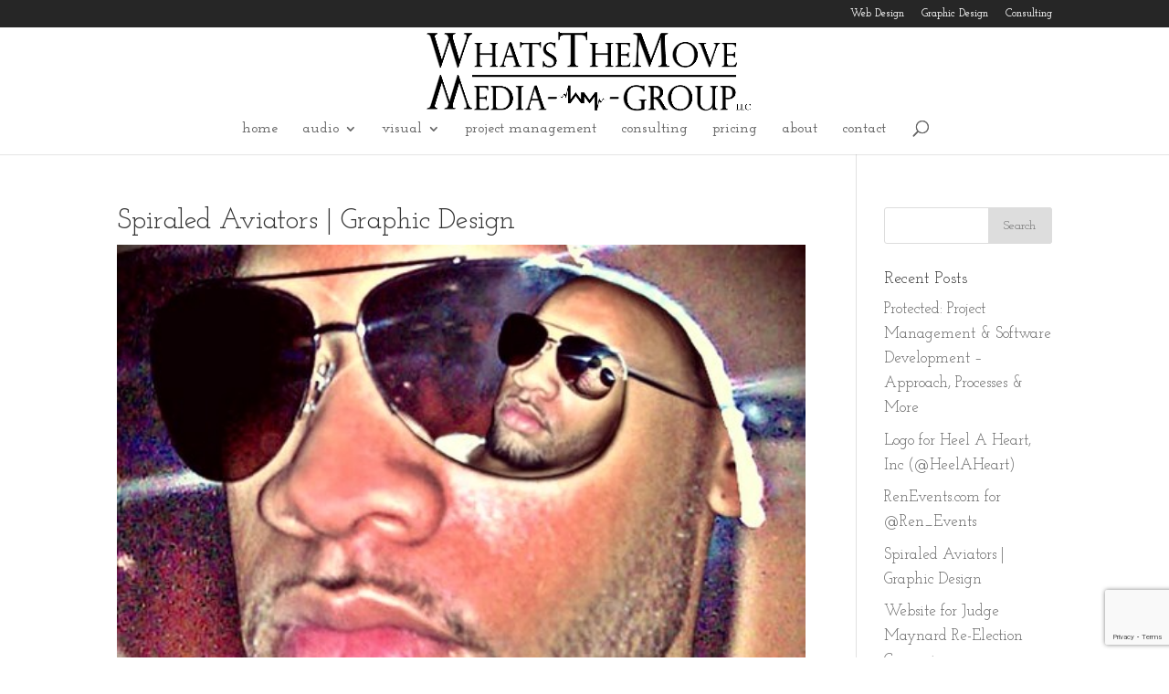

--- FILE ---
content_type: text/html; charset=utf-8
request_url: https://www.google.com/recaptcha/api2/anchor?ar=1&k=6LcyJcsUAAAAABPZKvPPfKgmQQO-JgjfaD6edQXj&co=aHR0cHM6Ly9tZWRpYS53aGF0c3RoZW1vdmUuY29tOjQ0Mw..&hl=en&v=PoyoqOPhxBO7pBk68S4YbpHZ&size=invisible&anchor-ms=20000&execute-ms=30000&cb=ie90hru1e7i8
body_size: 48879
content:
<!DOCTYPE HTML><html dir="ltr" lang="en"><head><meta http-equiv="Content-Type" content="text/html; charset=UTF-8">
<meta http-equiv="X-UA-Compatible" content="IE=edge">
<title>reCAPTCHA</title>
<style type="text/css">
/* cyrillic-ext */
@font-face {
  font-family: 'Roboto';
  font-style: normal;
  font-weight: 400;
  font-stretch: 100%;
  src: url(//fonts.gstatic.com/s/roboto/v48/KFO7CnqEu92Fr1ME7kSn66aGLdTylUAMa3GUBHMdazTgWw.woff2) format('woff2');
  unicode-range: U+0460-052F, U+1C80-1C8A, U+20B4, U+2DE0-2DFF, U+A640-A69F, U+FE2E-FE2F;
}
/* cyrillic */
@font-face {
  font-family: 'Roboto';
  font-style: normal;
  font-weight: 400;
  font-stretch: 100%;
  src: url(//fonts.gstatic.com/s/roboto/v48/KFO7CnqEu92Fr1ME7kSn66aGLdTylUAMa3iUBHMdazTgWw.woff2) format('woff2');
  unicode-range: U+0301, U+0400-045F, U+0490-0491, U+04B0-04B1, U+2116;
}
/* greek-ext */
@font-face {
  font-family: 'Roboto';
  font-style: normal;
  font-weight: 400;
  font-stretch: 100%;
  src: url(//fonts.gstatic.com/s/roboto/v48/KFO7CnqEu92Fr1ME7kSn66aGLdTylUAMa3CUBHMdazTgWw.woff2) format('woff2');
  unicode-range: U+1F00-1FFF;
}
/* greek */
@font-face {
  font-family: 'Roboto';
  font-style: normal;
  font-weight: 400;
  font-stretch: 100%;
  src: url(//fonts.gstatic.com/s/roboto/v48/KFO7CnqEu92Fr1ME7kSn66aGLdTylUAMa3-UBHMdazTgWw.woff2) format('woff2');
  unicode-range: U+0370-0377, U+037A-037F, U+0384-038A, U+038C, U+038E-03A1, U+03A3-03FF;
}
/* math */
@font-face {
  font-family: 'Roboto';
  font-style: normal;
  font-weight: 400;
  font-stretch: 100%;
  src: url(//fonts.gstatic.com/s/roboto/v48/KFO7CnqEu92Fr1ME7kSn66aGLdTylUAMawCUBHMdazTgWw.woff2) format('woff2');
  unicode-range: U+0302-0303, U+0305, U+0307-0308, U+0310, U+0312, U+0315, U+031A, U+0326-0327, U+032C, U+032F-0330, U+0332-0333, U+0338, U+033A, U+0346, U+034D, U+0391-03A1, U+03A3-03A9, U+03B1-03C9, U+03D1, U+03D5-03D6, U+03F0-03F1, U+03F4-03F5, U+2016-2017, U+2034-2038, U+203C, U+2040, U+2043, U+2047, U+2050, U+2057, U+205F, U+2070-2071, U+2074-208E, U+2090-209C, U+20D0-20DC, U+20E1, U+20E5-20EF, U+2100-2112, U+2114-2115, U+2117-2121, U+2123-214F, U+2190, U+2192, U+2194-21AE, U+21B0-21E5, U+21F1-21F2, U+21F4-2211, U+2213-2214, U+2216-22FF, U+2308-230B, U+2310, U+2319, U+231C-2321, U+2336-237A, U+237C, U+2395, U+239B-23B7, U+23D0, U+23DC-23E1, U+2474-2475, U+25AF, U+25B3, U+25B7, U+25BD, U+25C1, U+25CA, U+25CC, U+25FB, U+266D-266F, U+27C0-27FF, U+2900-2AFF, U+2B0E-2B11, U+2B30-2B4C, U+2BFE, U+3030, U+FF5B, U+FF5D, U+1D400-1D7FF, U+1EE00-1EEFF;
}
/* symbols */
@font-face {
  font-family: 'Roboto';
  font-style: normal;
  font-weight: 400;
  font-stretch: 100%;
  src: url(//fonts.gstatic.com/s/roboto/v48/KFO7CnqEu92Fr1ME7kSn66aGLdTylUAMaxKUBHMdazTgWw.woff2) format('woff2');
  unicode-range: U+0001-000C, U+000E-001F, U+007F-009F, U+20DD-20E0, U+20E2-20E4, U+2150-218F, U+2190, U+2192, U+2194-2199, U+21AF, U+21E6-21F0, U+21F3, U+2218-2219, U+2299, U+22C4-22C6, U+2300-243F, U+2440-244A, U+2460-24FF, U+25A0-27BF, U+2800-28FF, U+2921-2922, U+2981, U+29BF, U+29EB, U+2B00-2BFF, U+4DC0-4DFF, U+FFF9-FFFB, U+10140-1018E, U+10190-1019C, U+101A0, U+101D0-101FD, U+102E0-102FB, U+10E60-10E7E, U+1D2C0-1D2D3, U+1D2E0-1D37F, U+1F000-1F0FF, U+1F100-1F1AD, U+1F1E6-1F1FF, U+1F30D-1F30F, U+1F315, U+1F31C, U+1F31E, U+1F320-1F32C, U+1F336, U+1F378, U+1F37D, U+1F382, U+1F393-1F39F, U+1F3A7-1F3A8, U+1F3AC-1F3AF, U+1F3C2, U+1F3C4-1F3C6, U+1F3CA-1F3CE, U+1F3D4-1F3E0, U+1F3ED, U+1F3F1-1F3F3, U+1F3F5-1F3F7, U+1F408, U+1F415, U+1F41F, U+1F426, U+1F43F, U+1F441-1F442, U+1F444, U+1F446-1F449, U+1F44C-1F44E, U+1F453, U+1F46A, U+1F47D, U+1F4A3, U+1F4B0, U+1F4B3, U+1F4B9, U+1F4BB, U+1F4BF, U+1F4C8-1F4CB, U+1F4D6, U+1F4DA, U+1F4DF, U+1F4E3-1F4E6, U+1F4EA-1F4ED, U+1F4F7, U+1F4F9-1F4FB, U+1F4FD-1F4FE, U+1F503, U+1F507-1F50B, U+1F50D, U+1F512-1F513, U+1F53E-1F54A, U+1F54F-1F5FA, U+1F610, U+1F650-1F67F, U+1F687, U+1F68D, U+1F691, U+1F694, U+1F698, U+1F6AD, U+1F6B2, U+1F6B9-1F6BA, U+1F6BC, U+1F6C6-1F6CF, U+1F6D3-1F6D7, U+1F6E0-1F6EA, U+1F6F0-1F6F3, U+1F6F7-1F6FC, U+1F700-1F7FF, U+1F800-1F80B, U+1F810-1F847, U+1F850-1F859, U+1F860-1F887, U+1F890-1F8AD, U+1F8B0-1F8BB, U+1F8C0-1F8C1, U+1F900-1F90B, U+1F93B, U+1F946, U+1F984, U+1F996, U+1F9E9, U+1FA00-1FA6F, U+1FA70-1FA7C, U+1FA80-1FA89, U+1FA8F-1FAC6, U+1FACE-1FADC, U+1FADF-1FAE9, U+1FAF0-1FAF8, U+1FB00-1FBFF;
}
/* vietnamese */
@font-face {
  font-family: 'Roboto';
  font-style: normal;
  font-weight: 400;
  font-stretch: 100%;
  src: url(//fonts.gstatic.com/s/roboto/v48/KFO7CnqEu92Fr1ME7kSn66aGLdTylUAMa3OUBHMdazTgWw.woff2) format('woff2');
  unicode-range: U+0102-0103, U+0110-0111, U+0128-0129, U+0168-0169, U+01A0-01A1, U+01AF-01B0, U+0300-0301, U+0303-0304, U+0308-0309, U+0323, U+0329, U+1EA0-1EF9, U+20AB;
}
/* latin-ext */
@font-face {
  font-family: 'Roboto';
  font-style: normal;
  font-weight: 400;
  font-stretch: 100%;
  src: url(//fonts.gstatic.com/s/roboto/v48/KFO7CnqEu92Fr1ME7kSn66aGLdTylUAMa3KUBHMdazTgWw.woff2) format('woff2');
  unicode-range: U+0100-02BA, U+02BD-02C5, U+02C7-02CC, U+02CE-02D7, U+02DD-02FF, U+0304, U+0308, U+0329, U+1D00-1DBF, U+1E00-1E9F, U+1EF2-1EFF, U+2020, U+20A0-20AB, U+20AD-20C0, U+2113, U+2C60-2C7F, U+A720-A7FF;
}
/* latin */
@font-face {
  font-family: 'Roboto';
  font-style: normal;
  font-weight: 400;
  font-stretch: 100%;
  src: url(//fonts.gstatic.com/s/roboto/v48/KFO7CnqEu92Fr1ME7kSn66aGLdTylUAMa3yUBHMdazQ.woff2) format('woff2');
  unicode-range: U+0000-00FF, U+0131, U+0152-0153, U+02BB-02BC, U+02C6, U+02DA, U+02DC, U+0304, U+0308, U+0329, U+2000-206F, U+20AC, U+2122, U+2191, U+2193, U+2212, U+2215, U+FEFF, U+FFFD;
}
/* cyrillic-ext */
@font-face {
  font-family: 'Roboto';
  font-style: normal;
  font-weight: 500;
  font-stretch: 100%;
  src: url(//fonts.gstatic.com/s/roboto/v48/KFO7CnqEu92Fr1ME7kSn66aGLdTylUAMa3GUBHMdazTgWw.woff2) format('woff2');
  unicode-range: U+0460-052F, U+1C80-1C8A, U+20B4, U+2DE0-2DFF, U+A640-A69F, U+FE2E-FE2F;
}
/* cyrillic */
@font-face {
  font-family: 'Roboto';
  font-style: normal;
  font-weight: 500;
  font-stretch: 100%;
  src: url(//fonts.gstatic.com/s/roboto/v48/KFO7CnqEu92Fr1ME7kSn66aGLdTylUAMa3iUBHMdazTgWw.woff2) format('woff2');
  unicode-range: U+0301, U+0400-045F, U+0490-0491, U+04B0-04B1, U+2116;
}
/* greek-ext */
@font-face {
  font-family: 'Roboto';
  font-style: normal;
  font-weight: 500;
  font-stretch: 100%;
  src: url(//fonts.gstatic.com/s/roboto/v48/KFO7CnqEu92Fr1ME7kSn66aGLdTylUAMa3CUBHMdazTgWw.woff2) format('woff2');
  unicode-range: U+1F00-1FFF;
}
/* greek */
@font-face {
  font-family: 'Roboto';
  font-style: normal;
  font-weight: 500;
  font-stretch: 100%;
  src: url(//fonts.gstatic.com/s/roboto/v48/KFO7CnqEu92Fr1ME7kSn66aGLdTylUAMa3-UBHMdazTgWw.woff2) format('woff2');
  unicode-range: U+0370-0377, U+037A-037F, U+0384-038A, U+038C, U+038E-03A1, U+03A3-03FF;
}
/* math */
@font-face {
  font-family: 'Roboto';
  font-style: normal;
  font-weight: 500;
  font-stretch: 100%;
  src: url(//fonts.gstatic.com/s/roboto/v48/KFO7CnqEu92Fr1ME7kSn66aGLdTylUAMawCUBHMdazTgWw.woff2) format('woff2');
  unicode-range: U+0302-0303, U+0305, U+0307-0308, U+0310, U+0312, U+0315, U+031A, U+0326-0327, U+032C, U+032F-0330, U+0332-0333, U+0338, U+033A, U+0346, U+034D, U+0391-03A1, U+03A3-03A9, U+03B1-03C9, U+03D1, U+03D5-03D6, U+03F0-03F1, U+03F4-03F5, U+2016-2017, U+2034-2038, U+203C, U+2040, U+2043, U+2047, U+2050, U+2057, U+205F, U+2070-2071, U+2074-208E, U+2090-209C, U+20D0-20DC, U+20E1, U+20E5-20EF, U+2100-2112, U+2114-2115, U+2117-2121, U+2123-214F, U+2190, U+2192, U+2194-21AE, U+21B0-21E5, U+21F1-21F2, U+21F4-2211, U+2213-2214, U+2216-22FF, U+2308-230B, U+2310, U+2319, U+231C-2321, U+2336-237A, U+237C, U+2395, U+239B-23B7, U+23D0, U+23DC-23E1, U+2474-2475, U+25AF, U+25B3, U+25B7, U+25BD, U+25C1, U+25CA, U+25CC, U+25FB, U+266D-266F, U+27C0-27FF, U+2900-2AFF, U+2B0E-2B11, U+2B30-2B4C, U+2BFE, U+3030, U+FF5B, U+FF5D, U+1D400-1D7FF, U+1EE00-1EEFF;
}
/* symbols */
@font-face {
  font-family: 'Roboto';
  font-style: normal;
  font-weight: 500;
  font-stretch: 100%;
  src: url(//fonts.gstatic.com/s/roboto/v48/KFO7CnqEu92Fr1ME7kSn66aGLdTylUAMaxKUBHMdazTgWw.woff2) format('woff2');
  unicode-range: U+0001-000C, U+000E-001F, U+007F-009F, U+20DD-20E0, U+20E2-20E4, U+2150-218F, U+2190, U+2192, U+2194-2199, U+21AF, U+21E6-21F0, U+21F3, U+2218-2219, U+2299, U+22C4-22C6, U+2300-243F, U+2440-244A, U+2460-24FF, U+25A0-27BF, U+2800-28FF, U+2921-2922, U+2981, U+29BF, U+29EB, U+2B00-2BFF, U+4DC0-4DFF, U+FFF9-FFFB, U+10140-1018E, U+10190-1019C, U+101A0, U+101D0-101FD, U+102E0-102FB, U+10E60-10E7E, U+1D2C0-1D2D3, U+1D2E0-1D37F, U+1F000-1F0FF, U+1F100-1F1AD, U+1F1E6-1F1FF, U+1F30D-1F30F, U+1F315, U+1F31C, U+1F31E, U+1F320-1F32C, U+1F336, U+1F378, U+1F37D, U+1F382, U+1F393-1F39F, U+1F3A7-1F3A8, U+1F3AC-1F3AF, U+1F3C2, U+1F3C4-1F3C6, U+1F3CA-1F3CE, U+1F3D4-1F3E0, U+1F3ED, U+1F3F1-1F3F3, U+1F3F5-1F3F7, U+1F408, U+1F415, U+1F41F, U+1F426, U+1F43F, U+1F441-1F442, U+1F444, U+1F446-1F449, U+1F44C-1F44E, U+1F453, U+1F46A, U+1F47D, U+1F4A3, U+1F4B0, U+1F4B3, U+1F4B9, U+1F4BB, U+1F4BF, U+1F4C8-1F4CB, U+1F4D6, U+1F4DA, U+1F4DF, U+1F4E3-1F4E6, U+1F4EA-1F4ED, U+1F4F7, U+1F4F9-1F4FB, U+1F4FD-1F4FE, U+1F503, U+1F507-1F50B, U+1F50D, U+1F512-1F513, U+1F53E-1F54A, U+1F54F-1F5FA, U+1F610, U+1F650-1F67F, U+1F687, U+1F68D, U+1F691, U+1F694, U+1F698, U+1F6AD, U+1F6B2, U+1F6B9-1F6BA, U+1F6BC, U+1F6C6-1F6CF, U+1F6D3-1F6D7, U+1F6E0-1F6EA, U+1F6F0-1F6F3, U+1F6F7-1F6FC, U+1F700-1F7FF, U+1F800-1F80B, U+1F810-1F847, U+1F850-1F859, U+1F860-1F887, U+1F890-1F8AD, U+1F8B0-1F8BB, U+1F8C0-1F8C1, U+1F900-1F90B, U+1F93B, U+1F946, U+1F984, U+1F996, U+1F9E9, U+1FA00-1FA6F, U+1FA70-1FA7C, U+1FA80-1FA89, U+1FA8F-1FAC6, U+1FACE-1FADC, U+1FADF-1FAE9, U+1FAF0-1FAF8, U+1FB00-1FBFF;
}
/* vietnamese */
@font-face {
  font-family: 'Roboto';
  font-style: normal;
  font-weight: 500;
  font-stretch: 100%;
  src: url(//fonts.gstatic.com/s/roboto/v48/KFO7CnqEu92Fr1ME7kSn66aGLdTylUAMa3OUBHMdazTgWw.woff2) format('woff2');
  unicode-range: U+0102-0103, U+0110-0111, U+0128-0129, U+0168-0169, U+01A0-01A1, U+01AF-01B0, U+0300-0301, U+0303-0304, U+0308-0309, U+0323, U+0329, U+1EA0-1EF9, U+20AB;
}
/* latin-ext */
@font-face {
  font-family: 'Roboto';
  font-style: normal;
  font-weight: 500;
  font-stretch: 100%;
  src: url(//fonts.gstatic.com/s/roboto/v48/KFO7CnqEu92Fr1ME7kSn66aGLdTylUAMa3KUBHMdazTgWw.woff2) format('woff2');
  unicode-range: U+0100-02BA, U+02BD-02C5, U+02C7-02CC, U+02CE-02D7, U+02DD-02FF, U+0304, U+0308, U+0329, U+1D00-1DBF, U+1E00-1E9F, U+1EF2-1EFF, U+2020, U+20A0-20AB, U+20AD-20C0, U+2113, U+2C60-2C7F, U+A720-A7FF;
}
/* latin */
@font-face {
  font-family: 'Roboto';
  font-style: normal;
  font-weight: 500;
  font-stretch: 100%;
  src: url(//fonts.gstatic.com/s/roboto/v48/KFO7CnqEu92Fr1ME7kSn66aGLdTylUAMa3yUBHMdazQ.woff2) format('woff2');
  unicode-range: U+0000-00FF, U+0131, U+0152-0153, U+02BB-02BC, U+02C6, U+02DA, U+02DC, U+0304, U+0308, U+0329, U+2000-206F, U+20AC, U+2122, U+2191, U+2193, U+2212, U+2215, U+FEFF, U+FFFD;
}
/* cyrillic-ext */
@font-face {
  font-family: 'Roboto';
  font-style: normal;
  font-weight: 900;
  font-stretch: 100%;
  src: url(//fonts.gstatic.com/s/roboto/v48/KFO7CnqEu92Fr1ME7kSn66aGLdTylUAMa3GUBHMdazTgWw.woff2) format('woff2');
  unicode-range: U+0460-052F, U+1C80-1C8A, U+20B4, U+2DE0-2DFF, U+A640-A69F, U+FE2E-FE2F;
}
/* cyrillic */
@font-face {
  font-family: 'Roboto';
  font-style: normal;
  font-weight: 900;
  font-stretch: 100%;
  src: url(//fonts.gstatic.com/s/roboto/v48/KFO7CnqEu92Fr1ME7kSn66aGLdTylUAMa3iUBHMdazTgWw.woff2) format('woff2');
  unicode-range: U+0301, U+0400-045F, U+0490-0491, U+04B0-04B1, U+2116;
}
/* greek-ext */
@font-face {
  font-family: 'Roboto';
  font-style: normal;
  font-weight: 900;
  font-stretch: 100%;
  src: url(//fonts.gstatic.com/s/roboto/v48/KFO7CnqEu92Fr1ME7kSn66aGLdTylUAMa3CUBHMdazTgWw.woff2) format('woff2');
  unicode-range: U+1F00-1FFF;
}
/* greek */
@font-face {
  font-family: 'Roboto';
  font-style: normal;
  font-weight: 900;
  font-stretch: 100%;
  src: url(//fonts.gstatic.com/s/roboto/v48/KFO7CnqEu92Fr1ME7kSn66aGLdTylUAMa3-UBHMdazTgWw.woff2) format('woff2');
  unicode-range: U+0370-0377, U+037A-037F, U+0384-038A, U+038C, U+038E-03A1, U+03A3-03FF;
}
/* math */
@font-face {
  font-family: 'Roboto';
  font-style: normal;
  font-weight: 900;
  font-stretch: 100%;
  src: url(//fonts.gstatic.com/s/roboto/v48/KFO7CnqEu92Fr1ME7kSn66aGLdTylUAMawCUBHMdazTgWw.woff2) format('woff2');
  unicode-range: U+0302-0303, U+0305, U+0307-0308, U+0310, U+0312, U+0315, U+031A, U+0326-0327, U+032C, U+032F-0330, U+0332-0333, U+0338, U+033A, U+0346, U+034D, U+0391-03A1, U+03A3-03A9, U+03B1-03C9, U+03D1, U+03D5-03D6, U+03F0-03F1, U+03F4-03F5, U+2016-2017, U+2034-2038, U+203C, U+2040, U+2043, U+2047, U+2050, U+2057, U+205F, U+2070-2071, U+2074-208E, U+2090-209C, U+20D0-20DC, U+20E1, U+20E5-20EF, U+2100-2112, U+2114-2115, U+2117-2121, U+2123-214F, U+2190, U+2192, U+2194-21AE, U+21B0-21E5, U+21F1-21F2, U+21F4-2211, U+2213-2214, U+2216-22FF, U+2308-230B, U+2310, U+2319, U+231C-2321, U+2336-237A, U+237C, U+2395, U+239B-23B7, U+23D0, U+23DC-23E1, U+2474-2475, U+25AF, U+25B3, U+25B7, U+25BD, U+25C1, U+25CA, U+25CC, U+25FB, U+266D-266F, U+27C0-27FF, U+2900-2AFF, U+2B0E-2B11, U+2B30-2B4C, U+2BFE, U+3030, U+FF5B, U+FF5D, U+1D400-1D7FF, U+1EE00-1EEFF;
}
/* symbols */
@font-face {
  font-family: 'Roboto';
  font-style: normal;
  font-weight: 900;
  font-stretch: 100%;
  src: url(//fonts.gstatic.com/s/roboto/v48/KFO7CnqEu92Fr1ME7kSn66aGLdTylUAMaxKUBHMdazTgWw.woff2) format('woff2');
  unicode-range: U+0001-000C, U+000E-001F, U+007F-009F, U+20DD-20E0, U+20E2-20E4, U+2150-218F, U+2190, U+2192, U+2194-2199, U+21AF, U+21E6-21F0, U+21F3, U+2218-2219, U+2299, U+22C4-22C6, U+2300-243F, U+2440-244A, U+2460-24FF, U+25A0-27BF, U+2800-28FF, U+2921-2922, U+2981, U+29BF, U+29EB, U+2B00-2BFF, U+4DC0-4DFF, U+FFF9-FFFB, U+10140-1018E, U+10190-1019C, U+101A0, U+101D0-101FD, U+102E0-102FB, U+10E60-10E7E, U+1D2C0-1D2D3, U+1D2E0-1D37F, U+1F000-1F0FF, U+1F100-1F1AD, U+1F1E6-1F1FF, U+1F30D-1F30F, U+1F315, U+1F31C, U+1F31E, U+1F320-1F32C, U+1F336, U+1F378, U+1F37D, U+1F382, U+1F393-1F39F, U+1F3A7-1F3A8, U+1F3AC-1F3AF, U+1F3C2, U+1F3C4-1F3C6, U+1F3CA-1F3CE, U+1F3D4-1F3E0, U+1F3ED, U+1F3F1-1F3F3, U+1F3F5-1F3F7, U+1F408, U+1F415, U+1F41F, U+1F426, U+1F43F, U+1F441-1F442, U+1F444, U+1F446-1F449, U+1F44C-1F44E, U+1F453, U+1F46A, U+1F47D, U+1F4A3, U+1F4B0, U+1F4B3, U+1F4B9, U+1F4BB, U+1F4BF, U+1F4C8-1F4CB, U+1F4D6, U+1F4DA, U+1F4DF, U+1F4E3-1F4E6, U+1F4EA-1F4ED, U+1F4F7, U+1F4F9-1F4FB, U+1F4FD-1F4FE, U+1F503, U+1F507-1F50B, U+1F50D, U+1F512-1F513, U+1F53E-1F54A, U+1F54F-1F5FA, U+1F610, U+1F650-1F67F, U+1F687, U+1F68D, U+1F691, U+1F694, U+1F698, U+1F6AD, U+1F6B2, U+1F6B9-1F6BA, U+1F6BC, U+1F6C6-1F6CF, U+1F6D3-1F6D7, U+1F6E0-1F6EA, U+1F6F0-1F6F3, U+1F6F7-1F6FC, U+1F700-1F7FF, U+1F800-1F80B, U+1F810-1F847, U+1F850-1F859, U+1F860-1F887, U+1F890-1F8AD, U+1F8B0-1F8BB, U+1F8C0-1F8C1, U+1F900-1F90B, U+1F93B, U+1F946, U+1F984, U+1F996, U+1F9E9, U+1FA00-1FA6F, U+1FA70-1FA7C, U+1FA80-1FA89, U+1FA8F-1FAC6, U+1FACE-1FADC, U+1FADF-1FAE9, U+1FAF0-1FAF8, U+1FB00-1FBFF;
}
/* vietnamese */
@font-face {
  font-family: 'Roboto';
  font-style: normal;
  font-weight: 900;
  font-stretch: 100%;
  src: url(//fonts.gstatic.com/s/roboto/v48/KFO7CnqEu92Fr1ME7kSn66aGLdTylUAMa3OUBHMdazTgWw.woff2) format('woff2');
  unicode-range: U+0102-0103, U+0110-0111, U+0128-0129, U+0168-0169, U+01A0-01A1, U+01AF-01B0, U+0300-0301, U+0303-0304, U+0308-0309, U+0323, U+0329, U+1EA0-1EF9, U+20AB;
}
/* latin-ext */
@font-face {
  font-family: 'Roboto';
  font-style: normal;
  font-weight: 900;
  font-stretch: 100%;
  src: url(//fonts.gstatic.com/s/roboto/v48/KFO7CnqEu92Fr1ME7kSn66aGLdTylUAMa3KUBHMdazTgWw.woff2) format('woff2');
  unicode-range: U+0100-02BA, U+02BD-02C5, U+02C7-02CC, U+02CE-02D7, U+02DD-02FF, U+0304, U+0308, U+0329, U+1D00-1DBF, U+1E00-1E9F, U+1EF2-1EFF, U+2020, U+20A0-20AB, U+20AD-20C0, U+2113, U+2C60-2C7F, U+A720-A7FF;
}
/* latin */
@font-face {
  font-family: 'Roboto';
  font-style: normal;
  font-weight: 900;
  font-stretch: 100%;
  src: url(//fonts.gstatic.com/s/roboto/v48/KFO7CnqEu92Fr1ME7kSn66aGLdTylUAMa3yUBHMdazQ.woff2) format('woff2');
  unicode-range: U+0000-00FF, U+0131, U+0152-0153, U+02BB-02BC, U+02C6, U+02DA, U+02DC, U+0304, U+0308, U+0329, U+2000-206F, U+20AC, U+2122, U+2191, U+2193, U+2212, U+2215, U+FEFF, U+FFFD;
}

</style>
<link rel="stylesheet" type="text/css" href="https://www.gstatic.com/recaptcha/releases/PoyoqOPhxBO7pBk68S4YbpHZ/styles__ltr.css">
<script nonce="LAO2hLUnKBoF9kak4VOzxg" type="text/javascript">window['__recaptcha_api'] = 'https://www.google.com/recaptcha/api2/';</script>
<script type="text/javascript" src="https://www.gstatic.com/recaptcha/releases/PoyoqOPhxBO7pBk68S4YbpHZ/recaptcha__en.js" nonce="LAO2hLUnKBoF9kak4VOzxg">
      
    </script></head>
<body><div id="rc-anchor-alert" class="rc-anchor-alert"></div>
<input type="hidden" id="recaptcha-token" value="[base64]">
<script type="text/javascript" nonce="LAO2hLUnKBoF9kak4VOzxg">
      recaptcha.anchor.Main.init("[\x22ainput\x22,[\x22bgdata\x22,\x22\x22,\[base64]/[base64]/[base64]/[base64]/cjw8ejpyPj4+eil9Y2F0Y2gobCl7dGhyb3cgbDt9fSxIPWZ1bmN0aW9uKHcsdCx6KXtpZih3PT0xOTR8fHc9PTIwOCl0LnZbd10/dC52W3ddLmNvbmNhdCh6KTp0LnZbd109b2Yoeix0KTtlbHNle2lmKHQuYkImJnchPTMxNylyZXR1cm47dz09NjZ8fHc9PTEyMnx8dz09NDcwfHx3PT00NHx8dz09NDE2fHx3PT0zOTd8fHc9PTQyMXx8dz09Njh8fHc9PTcwfHx3PT0xODQ/[base64]/[base64]/[base64]/bmV3IGRbVl0oSlswXSk6cD09Mj9uZXcgZFtWXShKWzBdLEpbMV0pOnA9PTM/bmV3IGRbVl0oSlswXSxKWzFdLEpbMl0pOnA9PTQ/[base64]/[base64]/[base64]/[base64]\x22,\[base64]\\u003d\x22,\x22S8Odwo4cK8Oow45VwoTDj8O8c3A4SsKrw6xjQMKtVljDucOzwoV5fcOXw6PCqADCpjsswqUkwpRpa8KIVsKwJQXDkU58ecKZwpfDj8KRw6bDrsKaw5fDiwHCsmjCusKowqvCkcK5w5vCgSbDosKLC8KPTVDDicO6wqDDosOZw7/CicOIwq0HTsKCwql3QBg2wqQXwqIdBcKewrHDqU/Ds8KBw5bCn8OxF0FGwqo3wqHCvMKewqMtGcKeJ0DDocOewpbCtMOPwrfCmT3DkwrCqsOAw4LDlcO1wpsKwpFAIMOfwpUPwpJcZ8OzwqAeYcKEw5tJTcKkwrVuw5xqw5HCnDjDngrCs1bCjcO/OcKqw7FIwrzDkcOqF8OMIgQXBcK9Xw55e8OkJsKeR8OILcOSwpLDg3HDlsKxw6DCmCLDmTVCegzCiDUaw5Nqw7Y3wonCtRzDpSnDhMKJH8OnwpBQwq7DgMK7w4PDr0BUcMK/[base64]/CsD0Vw4MSwqdmU0PDhA0ow6zDlMO8CcK6w4B7EBNgDxvDr8KTNlfCssO/JEZDwrTCpX5Ww4XDocOyScObw7zCu8OqXFYSNsOnwp81QcOFWUk5N8ONw4LCk8OPw6TCh8K4PcKkwqA2EcKbwpHCihrDkcO4fmfDvRABwqtAwr3CrMOuwpxoXWvDhMOJFhxDLGJtwq/DlFNjw5PCl8KZWsO5BWx5w78yB8Kxw5LClMO2wr/CrMO3W1R2LDJNAEMGwrbDvnNccMOowrQdwolfOsKTHsKCEMKXw7DDjsKeN8O7wr/Cl8Kww64uw6Mjw6QNZcK3bgBHwqbDgMOAwrzCgcOIwr7Dv23CrVLDtMOVwrFgwoTCj8KTcsKkwph3YMOnw6TCshA4HsKswoM8w6sPwrvDl8K/wq9ABcK/XsKFwoHDiSvCqlPDi3RyVTssEljChMKcOMOeG2pCHlDDhA1vEC05w7Mnc1vDqDQeGSzCtiFJwo9uwopAO8OWb8Obwo3DvcO5ZcKvw7MzNAIDacKbwoPDrsOiwoBDw5cvw63DvsK3S8OdwoocRcKDwrIfw73CmcO2w41MJcKKNcOzXMOMw4JRw41Cw49Vw5PCiTUbw4/[base64]/CvcKYKXx3TDt6NMK7w4XDgk0Jw5BfN2/DqsOcSsObSMO8dz9FwqHDkjUHwrrCpSLDrcOMw609ZsK9wpRPU8KOWcKnwpAiw6jDtMKnYg3CoMKLw7vDvcONwrXCjMKYUBAwwroUYEPDhsKAw6jCjcOFw7DCqMOOw5TChTPDjG1KwrLDgMK8ECZVWTjDoxVdwqHCusKtwqvDukHCjcOtw7gww6PCkcKjw5RiUMO/wqzDuhHDkTDDpnRcSkjCq3Y3WgAewpNTeMOVXAQpWjbDkcOawp5Cwrlsw6DDlTDDvnjDgMKSwpLCiMKawqMDNcO0esOdDlxCCsKOw6HCmRFwH2zDi8KKdVfCgsKMwq9yw53DtDTChl7ConzCvnvCvMOeacKSXcOVIcK/N8OuPSogw4A/wrtGc8OYC8OoKgkNwq3Cg8Kywo7Dpx9Bw4cew7fCkMOrwoQKTcKpw4HCnBTDjl/DtMKPwrYwCMKCw7s5w67DhsOHwojCgirDoTctM8KDwoJ7BsObDsKrRGh3GSwgw6vDicKyEkI6RsK8wr0pw7gtwpEdHTJHYh4LKcKoU8OHw7DDsMKYwo7DsUvDpMOEBsKjWcOiBsKHwpzCmsKiw6DChWrDijMlImFlV1LCh8O+QsO+NcK7JcKnwq0/IXp8ZWjCmF/CklVLw53Dn39gfMKywr/DkMKPwqFhw4JhwrLDocKOwrHChMODK8Kgw6fDtcOQwq1adWvCoMKCw6nDvMKBKmvDp8OFwqrDkMKVEFDDoxI5wrZRMsK5wqPDhn9Nw4t7BcK/Lnt5SUk7w5fDgR0UUMO5aMKEe2Z6XjluCsKXwrPDnsKjfMOVAhI6XCPCnAlLayvChsOAwqrDuGHCq0zDnsO3w6fCmxzDh0HCkMORM8OpYsKIwojDtMK5EcKYTsOCw73CsTbDkV/CnnEOw6bCq8KzBypTwoTDnj5Yw4UAw4dHwotQI1wfwqcuw4NBbghjX3LDqGvDrsOncBRLwqspUyHChFwAXMKdH8Ogw5zCtgzClcKWwpTCrcOWUMOCfBvCsidFw7PDqnLDlcOxw6kswqHDvsKWFwLDnDQ6wqDDvgheUivCsMOqwr8Kw6vDijprBsKhw4hDwpnDsMKsw4/Dm3Esw4nChcKDwo5ewpJnKsO9w5/Cp8KAPMO7KcKewovCi8KDw557w7fCgsKBw7xSdcKadsOXE8Orw4zCgV7Cr8OZAjLDsnrCkGo9wqnCvsKAF8OxwqMtwqYfGGA+wrs3MsKww7c9NU0pwrcTwpXDpm7CqsK7KUknw5/ChBRmC8O/wonDjMO2woLDomDDksKXaiZlwpzDt1ZRF8OYwr1awqrCk8O8w4diw6FSwrHChGJ2RjnCvcOtBiVqw63CiMKhCSJSwojCrXbChAgoIjDCmlYEFT/Cj1LDlxd+EknCkMOKw4/Csz/CjlAkLsOTw7Y8AcO6wog3w5PChMKAFwFCwqjCpmHCmTLDpG/CnyMMfsOQOsOpwq87w5rDoB94w67CjMKiw5zCvAHCsBdQEj/CtMOYw4QqE0NuDcKnw4LCoArClylTVz3DlMKow4/[base64]/[base64]/CqT8pwrXCrMKzwqxbwqNoC1DDqcKYwrEkGW4gT8K/wpPDsMKlKMOzMMKYwrIVKMOZw6HDjMKINUdVw6bCt35LUUojw5XCscONT8O2WRLDl05YwoZkAGHCncO7w6lxcxhpKsKzw45Nd8KIIsKewqlow51rZjjCh3FuwoPCrMKHEGE9wqc2wqErQsK4w7zCj0TDv8OnY8KgwqrCkwF4BBvDi8KswpbCj2/[base64]/DhnfCtMK4woLCtQs3dsOCOUfDug4Nw7VaXFlowp/CpX9ow7fCtcOcw48qX8KkwoTDoMK2A8OAw4DDmMOEw7LCoRzCsDhkfVXDoMKGWl02wpTDoMKUwr1lwrzDkcOowoDCjE52fk48wocCwrTCrR0Ow4gfw5UiwqzDlcOoesK1asO9w5bChcK6wozCgV94w7rCrMOURh4gFsKGOhzDiC/ClwjDnMKRXMKbw4jDhMK4eVfCuMKPw5sIDcK/w7HDmn/CpMKKKCvDjXnCnVzDhCvDgcKdw64Pw7XDvy/[base64]/CgznDhMK7FMKrw4LCnsKAwq7CpTpFIcKYQHN6w7x8w6ptwoAcw45Aw7nDsEwILMOGwocvw71+ODEGwo7DrA/Cp8KDw6nCpXrDscOOw7nDl8O0TG5QMBQXAnU4bcOqw5PChsOpw6lxLFQsGsKPwpZ5XFLDuWd1bF3Dmh5QMU0hwoTDosKkOTN2w6Njw5F7wrTDvlzDrsKnN3vDn8Okw5ZlwoxfwpV8w6DCtCp/[base64]/[base64]/DucOfGcOSXS7CgHzDksKNUzpxJGXDvcOFeGfCpMO2wpzDpjfCuxnDrsKdwpNEKTMmU8ODbXABw4Aqw5JrTMK0w5FeWmLDmcO1wozCqsKAZ8KGwrQUB0/Cl13CuMO/[base64]/DsK/UMKNwobDq2MvFn7Co8O2w6R6w74fXSHCrgAVWBBrw6tjFztnw54nw77DrMOhwpVQTMOVwr9PJ0BXXnrDg8KdcsOtf8OhGAtQwrVUA8ONTmV+woEWwplbw6fCvMOCw5l2MxnDnsK/wpfDnwtZTHZ6fsOWJzzDmMOfwopzTcOVfVEcScOjaMOxw5oPM2E2CsOVYXHDlCbClsKBwofCucO7YcKnwrIfw73Dp8KFFXzCusKwKMK6RwILRsKiG2/CrDgFw7TDpx3DonzCtxPDhTbDrRUxwqPDvQzDm8O3JjU0JsKIwrtWw58jw6fDoCI+w7lLLsK8HxjCmcKROcOVZ2PCtDHDoFYgGQxQGsOKKMKZw7QkwpAAAMOlwpXCll0dPAvDpcKUwrMGf8OcJCPDvMKTwqjDiMKpwpcDw5BkVXUaKlXCqF/CukbDpCrCu8O0MsKgZMKjLi7DmsOvc3vDtzJpD23CpMKZbcKrw4AoIVsrY8OnVsKcwpIaVMKdw7/DuQwHHALDtjVTwq0Pwr/ChUbDo3dLw61Pwr3ClFDCgMK6SsKAwpDCrSlKwpTCql58MsKGflwkw5EKw4EEw7xwwqtPRcOAPMONesKYeMOUHMO1w4fDkX3CnnjChsKdwofDjcKGXzjDkTYowpfCgcOywpXCiMKZHBdDwqx/[base64]/CvMOOUMK2KXTCgDI2wrrCucOtw4DDicKpw4kLfsOZKTHDv8OTw5grw6zDsS7Dt8OEcMKdIMOAeMOSXlgOwoxIGMKZNmHDjcOwQz3CslHDqDEodsOjw7cTwq1iwrhKw4tMwq90wph8P0g6wqJTw6BFSU3Cq8KmHcKTKsKfL8KyE8O6SV/CpTMWw7kTeQnCh8K+CnEKGcK0HSLDtcOfScO9w6jDk8KPd1DDksKPLEjChcKhw7DDn8OYwqxsNsKYwoprYVjCnzPDsmLCmsKaH8K0B8OgIhZ/wrXCjgZpw5DDtTZff8Kbw78YNSUPwobDvcK8CMOuKRdVXHXDi8Oqw6thw4PDp3PCvFjCvifCoWUgw6bDncOdw48AGcK3w6/CmcKSw4sifcKLw5bCkcKEUsKRVcKnw5MaKX5/w4rDkB3Dv8KxW8Olw5BXwo8ANcOQS8OrwqUTw4MgSSDDqjNqw4nDlCtTw6JCFiPCmcK1w6HCg0fCtBhVfMO8fRnCvMOMwrnDscO9wqvCg3YyE8KUwooOSivCgMKWwoEqMREpw6PCkMKFEsOCw4ZeN1jCt8Knwrwgw6pPEcKBw53DvMO8wobDisOmJFfDuH54Nk/Dn0dwFy0RW8OAw7JhTcKLU8KIDcKUwphaTcKxw704OsKULMKkf19/[base64]/Cvy7Dm8KHAkjDrW8pXcKXGU/DucO2acOvDsOzwodgMcOKw5/CpMKMw4bDhwB6Aw7Dgi4Rw5ZNw5QUTsKmwp/CpsKow6I1w5HCmTslw6bCksK6wojDvkUjwrF0woB9FcK/w4nClSzCr2DCmcKFecKxw5jDi8KPVsO6wrPCrcORwrMaw71jek/DkcKDNABewpLClsOvwqHDkMKpwqF5wozDnMOUwpolw6vCqsONw6jCpcOLXjkdRQXDgsKgWcK0Vi3DpCMfNn/Ciy9tw5HClAnCiMOuwrI6wr5fWh58YcKHw4whRXlqwrbCuh4Hw4vDncO7XxdVwr4Zw73DtsKLGMOPw43DsmkGw6PDvMORFFXCosOpw6zCpRI8PW5Yw7VfL8K6XADCkgbDpsO9HcObGsK/wr7DpVDDrsOLRMKRw47CgsK6P8KYwrA2w7DCkgNTKMOyw7dnYnXCu0nDrcKRwojDhcOQw55SwpfDhHFjPsOEw5kTwo45w7dQw5fCucKCb8KowrPDscKFeTovCSrDolFvI8OXwq0TWWscLgLCtQTDg8K/w6VxEcKDw5pJRMOSw5nDjMKdXMKqwqpKwqBRwq7CpW3DlyXDjMOkKsOhV8KzwrnDqEdFb3E2wpDCg8OZAMONwocqCMOUJx7Cm8KGw4fCrAPCq8KgwpDCucOVCsKLbzJCPMK/[base64]/ZsOZw4Btw4nDn8O5IjVrYsORw4fCm8O2UiwSDMOuwqdVwpXDn03DlcOIwoNYT8KJXsOyP8KcwqvCoMOVbXJcw6QUw7QNwrnCvVXCgMKrF8O6w6/DhRxYwp88wr8wwrZ+wofCuW/CvkfDokZ3w73DvsONwofCjw3CmcOrw43Cvw7CiB3CvD7Di8OEQnvDpRLDv8O1wqzCm8KlEsK0RcKgLMOsOcOtw5fCn8O6w5bCklgFcxgTQTMRMMKYW8OGw57DkMKowoJdwpLCrncVOMONQHdUeMOnTEYVwqQ/wqB8K8KwJsKoAsKzS8OtIcKMw6kHQF3Du8ODw7EBRcO2wpRVw77Djk/[base64]/DqGrCmcOYEcKVwqB+BiADHDvCmDZdXk/Dv1/CsHwCwocLw5LCpzs3QMKQTcO7YcKXwpjDjkxXSFzCiMOSw4Y/[base64]/DllhZwrzCs8K2wpxUPDvCmMOndMKIwqrCgXPDqUQ3woMTw78YwopseAPChlxQw4TCqMK0dsK6PlPCh8Kywottw6jCsSpLw6xjAijDpFbCtDQ/[base64]/CkQU9wqIIXcO/[base64]/w5FwwpFpIHfCkcOnw4vDrcOhwoQ/[base64]/DusKZZ8OoHnsfw4ENwrhbwodNw7/Dh8KGKRPCrMKuUWfCiQbDqgXDmsO6wqPCv8OdccKaSMOdw6AoMcOVfMOEw402XiLDrmXDl8Oyw5LDh1MqOMKuw581Q2YVQj03w7nCrmfCom4MI0DDj3bChMKuw6/DocOQwoHDrGp2w5jCl0/DrMK7w5bCv3Eawqh4AcKLwpXCkR13woTDqsKowodRwp3DgSvDsFPDtzLCv8OFwo/CuSzDhsOabMOWRSXDtcO/YsK2EFFzaMKjTMKRw63Dk8OzX8OYwrXDqcKDcMOGwqNVw73DjcKOw4NHFWzCqMOdw5F4ZMO7eyfDp8O6UR/CplJ2KsO0KDnDkjIaWsOxKcOZMMOwZUFhVxIiwrrDlWIlw5YxCsOAwpbCscO/w4kdw5dNwoHDpMOICsOgwp83UCrDmsKgGsOAw4gwwo9FwpXDt8OiwqdIw4nDu8KDwr5Kw4XCucOswqDDjsKtwqhECm/CicOfBMKmw6fDsnxWw7HDlXBcwq0ZwoIzccKsw6Alwq9Sw5fCtzh7wqTCocOEZETCmjQ2ETxXwq1JZsO/WyAfwp5gw7rDhsOzIsKTQMOkfD/DnMKpOyHCp8K+Jmc2AsOjw6nDpiHDqHQ5IsKXNknCk8OtIj4JUcO5w63DlMOjG15Pwr/DnSfDv8KawqbCj8Olwo0swqnCuj0/w5RLwqBEwpkieAbDv8KdwrsWwrd4P2sMw6kiG8Oiw43Dtg13F8ONd8KRFsKew4/CjMOuC8KWK8KjwozChy/DvEPClRzCt8KmwoXCmMKkIHnDgEdsUcOiwrHCnEljeRtUaWZQJcOKw5cOKh0tPGJaw4U+w64FwplNMcKVwr4sCsOmw5I+wo3Dm8KnAGcvYC/Cqnwaw4rCmMKVG1wgwpxrFsOuw4LCjnHDkxl3w5FQCsOqOsOWISLDuBPDrcO5wpzDp8KwUDoqfV5fw7Qaw405w4XDosOVAWDDucKFw5Z7aWBzw5h6w5fCq8Oaw7I0FcOJwpXDlDDDsgVpA8OkwqFNAcKcbG7CkcKAwr4uwr/DlMKuHDzDnMOxw4UCw5sTwpvDgyE3OsK4MWk0QGTCocOudhUOw4PCkMKAEsKTw5/Chj9MMMOpWcOYw6LCrE4kYlrCsSJ3WMKuPcKgw4NoeBbCmsOwSwF3ZVtEbAQYMMK0I3LDvSrDtVkcw4HDvV5Jw68Mwo7CsWPDnwl8UWXDpsOra2HDi2wuw4PDghzCgMOdXsOiBQpjwq/[base64]/DoA/DiQfDsDDCnmbCuDplJ0EoZ2BQwozDmcOJwpxdVsKHbsKUw5vDrnPCp8KqwrIrBsKcQ1Fmw7R6w59bBsOqAnAcwrJyScK7b8OUQx7CgWV8ZcOCLHzDlBZEIMKrU8OrwotVMcO/T8OMfcONw40vdDIUOyvCqRfCvT3ClCBJDWPCusK0wpHDlsKFHAXCt2PCisO4w7TCtzHDs8OQwoxkRQXCsG9GDk/Cp8KmfEtYw5zCkMO9S2leEsKNYGzChcKrY0vDsMKDwrZWcX5BTcKRYcKxOj9RHWDDjWDCniwyw6/DrsKLw7BAax7DmE1QFMOKwpnCky3DvGDDm8KWLcKfwp4CQ8KiNS4Iw6lfP8KYMhV3wqLDnXEwejhpw7LDoml+woM9w5MBeV0uVsKKw5NYw65Se8KWw54iFsKSI8KTNwjDjMO/fQFiw4/Cn8OvUAYYPxDDu8Ojw6hHBColw7g7woTDp8KrXsOQw6Udw4vDqEXDr8KFwoHDqsOndsKabcKiw7HCmcKrZsKkecKwwovDgz3DvkLCrUJ3ECrDosO6woHDkDrCksKNwo1Hw7LChEEAw6LDliITWcK9VlLDuR3DkQnCkBrCpcK+w7owQsO2fMOAG8O2YcOBwq/CpMKtw758woxDw7xucmPDpmrChcKROMOswpovw5TDqA3DlMO8IzIxKsO7JMKpPmLCtsOiPhkccMOdwqZWHm3DvllvwqlCbsKsHFUqw6fDs3bDlMOdwrMxEMObwoHDiHEkw695fMOYQTfCsFjDsl8udyTCkcOEw6fClg5fVV8vYsKPwpw0w6hbw5/DljYGNyzCn0HDgMKRWBzDucOuwrYzw6APwpRvwrZCUMOHXG1dV8OtwqvCqEhCw6DDrMK2wrhgaMKcG8OJw588w7rCpSPCpMKBw5LCqcOlwpdAw7/Dp8KJbxhLw7zCgsKZw6YXUcOWFREdw5sva2nDisOKw7Z2dMOfWSd6w4LCpU9Cf0heA8OZwpzDqAZYw4UEIMKAPMOIw47Di2nCtT7CucOcWsOzRg/CksKcwojCiUskwrdVwrM/K8KRwpg5CC7CuU9/[base64]/D37DhClrw61dTkHCoQzCucO4cnJZecKwPcKvwr/DpXh/w57CgBjDmx3CgsOww58qVUnCtsKqMxN9wrYaw7gww7PCkMKkWQFIwpTCi8Kew4kGaFLDncOfw5DCtlpDw4jDjcKsGT9qd8OPCMOrw4vDsg3DlMOIwqXCg8O1IMOefcKNJsKTw4/ChEvDhEgHwo3CghsXJTdhw6MucTd6wo/[base64]/[base64]/DmVDDpMOKVMK1esKww4nDpxXCtcKnei0KIBDCgsKFXw8NfEwWI8K0w6nDmwjCrBfDrDwSwrEAwpXDjl7CihplXcKpw7PCtGvDucKALxHDgiBywpzDkcOcwpVLwpAae8ORwqfDvsOwGGF/LB3CvSBTwrQwwoV/A8KzwpDDjMO0w7dbw5sIeH05ZEfCjsKsITXDqcOYdcKyeTbCh8Kdw6jDsMOHNsOPwpkfbxAzwoHDu8OMU33CkMOnw4fCicOTw4UcKcK0O0IrOx9RDMOAKcKPZcKQBSHCgTPDjsOaw49+Rw/DqcONw7vDuRhvCsOzwodJwrFuw68zw6TCoVkOGhvDrUvDtMKbWsOywpxuwo3Dp8O0wqHDocOKUyFublnDsXQbwpPDnQ8uCcOBO8KewrbDgsO/wpjChMODwqEJJsO0wrDCgcOPecKnw6wVcMK+w6bCq8Orf8KVCBfCjB7Di8OnwplrUngEWsK7w53CvcKcwpJTw4NWw6B1wpt6wp0Pw7BWCMKaFlk4wrPCgcOCwojCu8KcYhoowojCm8OKw5hAUD7DkMKdwrw+VcOnUwd0CsKkImJKw5hkG8OYJwByY8KpwrVaG8K2ZA/Cn2sAwqdTwpjDicOjw7TDm3DClcK7FsKjwrHCv8OrZG/DlMK1wp/[base64]/esKfYGJCw7vDoGFNw7DCpRhXJMOXQwfDiMOCwqoMwptzwrkbw6PChMKlwo7DogrCsFFkw71YXMOFQUjDsMOjF8OOVQjChi1Gw6zCm2rCt8Kgw6LCilscEyLCpcO3w7MyfMKCw41jwobDsjbDgExQw7cLw41/wp3DhDZtw64/[base64]/DjlvCnChJWibDqSYHwrwQw5VpwrXCtkzCi8KeNGXDisKMw7NsH8OowrDCvlvDvcK1wr8FwpdGd8KnesOUYMKcOMKVFsOaLXjCtHHDnsKnw5/Cvn3Co30/wpsQcXHCsMK3w5LDnMKjMFfDm0LDscKww77CnixXVsOowrZuw67Dnz7DisKkwqcywpcbciPDiQ8idxvDpcO+VcOULMKXwq/DiiwzdcOCw58ww7rCm0ohWsOdwps4wpHDt8Ksw68Nw5gGYFFTw4x3KRTCl8O8wpVMw7jCuRg+wrNART11AwrChlw+wpjCoMOANcKNOsOcCw/ChcKWw7DCqsKCw55Zw4JnAibCnBDDjQxzwq3Dpms7IUjCrltFXkAAw5TDtcOswrN/wo3DlsOJDsOhRcOiHsK7ZkZawqbCgmbChg/Cpx/[base64]/DscO3GRptY8KaZ8OWe8Kyw6w8wr3Cp8OWIsKRcsONw59NBTxSw7AOwoJAdhEKB3PCiMKiak7DksOkwpTCshjCpsK6wojDsUkQdR41w6XDtsOyD0VIw79ZHCo/[base64]/[base64]/DnTPDhMO2fEvCpwl1egLDv8K5esK9w5tJw7jDosOdw5TCqcKWNsOvwqV8w6jCkjbCrcO3wq3Dl8K7wpJxw6Z3e25pwpUbMsOkOMOHwrkvw77CgcOTwqYVXzDCn8O4w6DChiLDp8KFN8OVw4XDjcOTw6zDtMO2w7bDjBIxPgMWH8OyKwrDuzPDlHUqXxoRCsOBwp/[base64]/ClMKBGW88ShjCicKbOQnDvMO+bcOrwonCuBViQcKZwpY4HMOEw7ZfacKnC8KdGUNfwq3Ci8OSwrDCik8BwoNBwrPCvQHDt8KMT1hsw4VRw6EVCmrDncK0KELCryYDwqd/w6oES8OTEQ0Dw5HDssKrGsO9w5pww6lpdwcrVxzDlnFwLsOpYxPDuMOHccKTTnQsLcOCUMOHw4fDnCvDosOrwrt1w6huCn91wrDChCszXsO1wrM2wo3CisOHIkUpw6XDuTFnwpTDnjhreWDCuXfDtMOXSEFhw5PDvMOzw5gnwq/DsjzClWrCvCHCpHIyOw/CiMKvw5RKKMKZJilVw7INw78bwo7DjyVWNMOCw43DuMKQwqHDi8KCJ8O2G8OKAsOcScKoAsKhw7HCkcOoIMK2Wm9Pwq/CosKXIMKBf8Onfg/[base64]/[base64]/CjwN7KcKpwpTCrHwKawxEw5vDh8O6KMOHw7nDogcmE8KIVA/Dqw3DoB1Yw490TMOvGMObwrrCjRfDuH8hPsOPwr9fXsO3w4LDgMKywr90GHgDwpTCtcOPYQhFQzzCgQ8GbcOAVMK7JFljw4HDvBzDnMO4csOlecKyO8OTTMKzKcO0wqZ6wpJlOAHDgB06PWTDi3bDlg8Iw5IJDjczRDUdFy3Cm8K7UcO8KsKyw53DuSDChSfDhMOEwp/[base64]/ClyHDoMOZwqDCjg/[base64]/Ds8Klw6csSsOzMjfChsOhw7xUSEtyw50PZcOLwqXClVTDp8O4w4HClBrCkMO/aE7DjUvCtDPCnyJxIsK5R8KsMMKgdcOEw71ifMOrVHFvw5lUH8OQwofClw8bQmdjWQQnw5bDosOuw7o8J8K0JgkeKxckcsK1OEpdNRpIBRINwrMzRsKrw58twqnChcKJwoZgQwpNJ8KSw6RTwrzDk8OGRsO/WcOnw5DDl8KWenASw4TCusKPK8K/VMKlwq7DhcObw4VvUUM/[base64]/wr/[base64]/Cj8KnPnhJasKBUsOUHhPDtW80w6xqPlzDqQYoMUDCu8OyPMOdw4DDgH8ww5sew7EdwrjDgRMmwoPCtMODw45gwozDj8Kjw6k9esOpwqrDnzU3TMK9NMOlLyU7wq1aERHDtcKgbsK/w44RRsKOWmTCk13CpcKiwonCosK+wqVsPcKsX8KHwo3DisKHw71Mw7bDijHCqcKIwo8sRiVuMTZUw5TCmMKPZMKdQcK/CmrDnCnCqcKGw642wpUEFsOTWhMww53CgMK7Z0BEbn7ChMKUDGDCg09BQMOIHMKaIjgiwoDDl8OLwpzDjAwvUsOWw47ChsK3w4ECw5Vrw6Z3wonDg8OSB8OfNMO0w6cUwqsaOMKcIkAvw4/Clx0cw73CqDcFw6/[base64]/DpEjDucKUwrLCocKhwq4xfMKfC03DiMKnVMKHb8O/wqPDkTpKwpVUwrMmdMKXCTfDocKPw7jColPDv8OSwozCtMKsVQoRw5bDpMOKwq3Dk2F+w59dbMOVw50tOMONwqBawpBidHFyfFjDkh5ZQVpIw4ZWwr/[base64]/[base64]/wq7DgcOOSsKwwqPCgxnCuXk+w4bDvyJtdRleG0TDpzJlVMOZfwLDpsOtwodKQAptwq4nwqcVEWbCl8KmSVkUF2EEwoTCtsOyIznCrHfDmXobU8OAa8KywoEpwpHClMOEw6nCpMOaw5wwGMKZwq4JHsKCw6nDrWjCicOewqHCulxRwqnCrR/CqDbCrcOrZTvDikREw6HCqiAQw6fDuMKFw7bDlmbCpsO7w4V8wpXDi3DCjcK3Kyd8woPClC7DnsKodcKvacOAHynCmElEd8KSdMOLBjvCtsKdw4ROCCHDu0gEHcK6w47DhcKYB8OhHMOnL8KSw6fCuwvDkDHDusKIVMKDwok8wr/[base64]/[base64]/[base64]/Do8OvTnPDg8OEQFjDssKGw63CtcKnw5jCmcKHTsOkckTDncK5DMK+woIeegLDi8OEwoQ6XsKVwrrDgkgjesOIQsKSwofDvMK9ISnCg8KOPMKVwrLDoCDDgkTDk8OyTl0ew6HDssKMfg0Xw5FJwqwnC8Onwr9LM8KtwpbDrCnCnyIWN8K/w4zDtgtIw6fCpQFlw7RIw64Xw4ktN2/DsBXChF/DpsOJYcKoMMK8w4PCjMKOwrw3wpDDvMK5F8KIw6dew4VyeTYUORE5wprCsMOcAx/DpsK3bsKxF8KuLl3CgMOhwr7Dh244dQDDscKHUcOKwq4tQjLCtVdgwp3CpzHCrHvDq8OtTsONEnnDmjPCoiXDisODw4DCnsOIwp3DshY3wpbDncKiIMOGw79qXsK5V8Kyw6IdM8K7woxMQsKvwq/CuDYMLzjCrsOvXjVPw49ow5jCocKVYMKOw6hJw7/DjMOHCUlaEMKRWsK7wqDDrFjDu8OXw7rChMKsH8OQwp/DssKPOBHDp8KkO8OFwqUTKShaAcKOwoolLMOsworDpAvDq8K8GQzDlDbDsMKJVcK/w7rDpMKuw6A2w7Avw4UBw40JwqDDpVl+w7DDg8KGbGRSwpgUwo16wpIWw4MbJsKvwrnCpBdYM8KnG8O/[base64]/DmMKowoAkwo/Cn8KewojCnyQfw4VaworDtkbDmQ9UGDVsDcOMwpbDh8KlWsKWIMObF8OJVnp2ZzZRAsK9woFjbzbDi8KHwrbCo3Qdw6vCoHlPLsKubS3Dj8KSw6HCoMO7SS1IPcKuIlbCmQ1ow4LCusKrAcOLw5DDiB3Clk/Dp3XDuRPCkMOzw73DocO+w7suwq7DrHLDiMKkKzFxw6IGwoTDksO2wr/CqcKCwpIiwrPDscK9D27DonvCmX1eF8OuesOKRnteYlXDnkM+w5ELwoDDj0okwqs5w7VeJBzCrcKkwpXDg8KTb8OySsKJLXHDiw3CvWPCi8OSGXrCusOFCBsLw4bCmEjCssOxwr/DoxPCkQQNwpBCDsOiQEwHwqgHEQfCusKYw49gw6oxWDPDnQV9wp4IwoXDrWbCpcKlwoV2ASPCtCDCq8KDHcOFw7V2w7pEHMOsw77CoU/DpBjDt8OZasObQS7DmB51BMKMZBUWw5jDqcOacC/CrsKWw7dGHx/CtMKjwqPCmMOYw4sPQQnCmyHCvsKHBDpmH8OVN8Kqw6rCi8OvAFkPw54iw4jCu8KQc8K4ccKPwpQMbgHDm0YdQsOFw69owr7CrMOTQcOlwoPDsBwcelrCmcOew7DCrwLChsKiZcO8N8OfXDbDrsOKw5nDusOiwqfDhMKpBh3DqQhGwpZwa8K/HcOrSwHChi0sekwGwrPDimscezZZUsKWBcKMw7cxwr9GQMKsYxHDnX7Ct8K4S3DCgTV7PsOYwrrCk1rCo8Kqw5ljVD/Ci8OswpjDuGMow77DllXDosOnw57CkAzDgRDDvsOVw5Z/[base64]/CrsOIwoYNZ8OUw5rDlyIEasKZwrLCpRZgw708VsOaVlTDkWnCo8ODwoVbw6nDt8O5woDCt8OnYi/DncKbwqlTHMKaw5XCnVICwpsKH0Qiwo58w7DDgcO5SHc/w65Mw47DmsK8NcKDw5M4w6MUBcORwooGwoPCiDVMIT5JwqQ5w7/[base64]/CrFIjTSfDt27DtSNswpfDkcKfeBrCphktU8O/wqHDtVbDmsOcwp5FwoRpMwAAPXtcw7bCmMKSw7ZnJGPDrT3CiMO3w7DDs3PDsMKyBRjDk8K7FcKjTcKRwoDDvw/CscK7w6rCnSTDi8O8w6nDtsOlw7RtwrEHT8OuVg3CucKHwpLCrUjCosOhw4fDjCAQHMORw6rClyfDsWPDjsKUJ1LCozTCsMORZlXCpkM8dcKDwo/DiSwXdxDCvcKZw5IufG8qwrzDjxHDrmhRCAZKw7XClloOZn4eFCTCsgNuwp3DrA/CvS7Ds8OjwrbChGVhwp9gU8Ksw4jDk8KOw5DDgwEmwqptw4nDrMKPFFcEwpPCrsOrwoLChAnChsOwCS9UwrpWXhYIw6fDhg4cw7tDw7MFXsKIVlsiwq5HKsOBwqkkIsKwwr3DisOUwpcPw5XCj8OMX8K7w5fDvMKRC8OCV8KzwoAXwoPDgWFKG0zCiRIIO0DDlMKRw4/[base64]/CmsKZwqXDsB00wojDncOEwrBaAMKmwodZw6zDrWfCu8KcwpbCjFM0w7BlwonClxPCuMKOwo1IWsKlwoTDlsOjSQHCqVtjw6XCoit/[base64]/DucKkwogMFVHDoMOywowxSxJQw4USw4dXG8KIZDTCs8KKwqDCkTR8EcOuwpN7wpZZasOMBMO2wow8TGcYBcKkwoHCuDbCsTU5wo1Mw5/Cp8KDwqpNelXDuklVw5FAwpHDkMK5bGQrwrbChU8RAUUkw6jDhMKkS8O3w5LCp8OIwonDtMK/[base64]/CmBQ8w5FiwpLDuMOCGEXCpWwHHmbCpsKpwrsww6LCkCjCh8Ovw5TCjcKdenk9w74aw7QdH8OmaMKvw4/Cu8OrwprCs8OWw74rcEfCkX5LLDFLw6Z9FsKIw7VMw7B6woTDo8O2f8OJGm/[base64]/DnmQSc8KDOMOmX0vDswJtS8K3TMKxwp3DgXwgdgHDlcK/wofCncKuwqY6OgHDmCnCr0VFGXN/wqBwNMO2w7HDi8Olw5/CmsOyw7zDqcKeOcOAwrFJCsKAfxwAaRrCucOPwp5/wp8Cw7F3PsO1wozDnyxZwqEhY2pXwrQSwr5PB8KcbcONw4TCh8Ohw69Kw73CqsOMw6nCrcO7U27DtFnDuBcOezV9Nx3CtcONdcKdfMKAP8K8McO2RMOPKMOyw7LDlw4uVMK9UWcYw5TCsjXCqcOLwojCkj/DgRUHw44RwonCu0sqwqTCuMKfwpnCs2/DuVrDpzzClGUGw7bCgGwpKcKhdzfDlcKuIMK/w67Clx5GQMOmEkXCpSDCny8kw4FCw4nCgwDDmn3Dn1XCmkxRQMOIc8KdPMOuByHDhMOrwrAZw4PDiMOdwo7CjMORwpTCnsOzwqXDvcOxwpg+bFRuZX3CvMOOPE5ewrgUwrEBwozCmR/ChsOifHPCt1DCul3CljM9aCnDnhdRdW0Jwpskw58zai3DgcOcw7fDr8OYIRFyw4V9O8KswoQ+wphZDsK6w7PCrCkQwpJlwr/DujlNw5BHwrPDsinDikvCq8Obw5/CncKWPMKpwqnDjkInwrc5wohKwp1WQsOQw5tRK3NyDg/DuWbCtcOow7vCpATDpsKzAi3DksKdw7/[base64]/[base64]/DiiIKE3bDsMKmwozCl8KVOMOCVWktwp4iw6/DlMK2w6fDlAUkVkNJEBV0w6NIwrUww41Wd8KEwo5vwoEpwpzCvcObN8OFXR9EHmLDkMOYwpQTLMKBwooWbMKMw6VDVsOTJ8OlUcOKXcKlw7vDqzPDvMKyW2dARMOFw4Nbwo/CoBNyXcKbw6I3OjPCnCoLFTYzSR3DucKlw6jCo13Cn8Kjw6hCw54kw7x1cMO7w6h5w6E0w6fDiWZfK8K0wrsRw5QswpPCiU4qFWfCtMOvZBwUw5PCtsORwovCji/DuMKQMlAYPUhwwpAiwp7DvRrCkXE+w6xsVGvCgMKSbsK1RMKkwrzDmsKhwoDCm17Do2MUw7HDssKZwr0EbMK2OFDCn8O7UnzDgjBXwqtpwrI3NDvCuHJlw4nCscK3wqkYw78lwq7CgkV2GsKbwp4+wqZ/wqonVRHCql/CsAlCw7zCmsKGw6LCoWMmw4dsOC/DmxTDrcKkfsOywrvDvjPCp8OmwrEmwrIdwrZXCEzCjgsobMO7w4QbVGXCosKnwodSw4g6HsKPWMK6MSMTwrFCw4UXw7kVw7tqw5YzwoDDrsKLD8OKZsOHwoBJcsK6R8KXwp9TwoLCh8Oxw7bDrm7DssKMfyoib8Owwr/DtsOdc8OwwrXCkVsMw48Wwrxywo7CplrDocOqNsOUfMKZYsOYKcOuPcODw5TCoVnDq8KVw4jCmkjCr0jCvhLCoQrDosOsw5dxF8K+O8KdO8Kaw5d7w6ZYwr4Lw4hiw5MBwoMsAX1HB8KFwoEJw6bCgSQcO3ciw4HCoxsjw5V/w7wtwrnDhMKVw5XDjDZpw6ZMecKxNMKjScKRYMKmbGLCjhN3RwBQwq/Co8OKY8OEDg/Di8OuacO/w7V5wrvClmrCjMOvwoPDqTbCpMOLw6HDi17DpjXCk8Oow6DCnMKENMKGBMOZw7NzOsOPwqIEw7fDs8KBV8OVwoDCklBwwpHCtRcPw4xEwqbCiTQmwo7DsMOdw5FbMcKGYsO/RW7CtABIC0UrGcOUcsK+w7UNF07DiBTCsnbDu8O9w6vDvCw9wqvDuF/Cqx/[base64]/[base64]/Dt0taw5/DmcKBw5fCsMOpw6/DujsIwrBdw4TDlsKWw4vDlkPCi8Ozw7RdSj0TBGvDr39XZQDDtwbDlQFoacKAwofCoXfCg3lhJMK6w7BgD8KfPh7Ct8KYwoNNNsOvCj3Cs8OnwonDncONw4jCvzPCmU86YhZtw57DvcO7CMK/[base64]/Du8K/wrlSwqfDiMOHM0/Duk0PECrCtcOmwqLDgsOtwp1dUMK6WMKJwp1IDSsUWcOswoYKw7R6P0wgIRoWRcO4w78EWyQMEFDCmcOoLsOMw5vDll/DisKjWxzCmVTCjlR7VcOww5khw5/CjcK+wpxaw45Uw5IwKXodAmIoGFLCvsKieMKuBTQ8H8KnwqU7TMKuwp5YYcOTMTJQw5YVJcOrw5TClMOheUwlwox2wrDCm0rCosOzw4pOIWPCo8Omw5PDtnBuHMOKwp3DrULDkMKcw7EUw45PFHfCvMO/w7jDq2bChMKxaMODDidewqvCthEieHQ8wpYBwo/[base64]/DvT3CscOaN8KdN8OXBXfDkUPCu8KQw5DCsBBqWcOow53ClcOWFG3CoMOHwogCw4LDssK/[base64]/DlsOlwpXCsAnClgjCtV0pw7rDrBF1w5zCtwnDuXRDwofDtm/DpMO0WETDh8OXwpJvU8KRC2ETPsK6w6snw73DqsKxwoLCrRcHNcOcw7PDmcOTwoxqwqUJdMKVdW/Cun/Cj8KSwqvCu8OnwpNLwozCvULCsnjDlcKFw5ZnGTNsKQbDlFLCgF7Cn8KBwrvCjsO8HMOTM8O2w4hZXMKewpJCwpZwwqARw6VXC8Okwp3ClT/[base64]/[base64]/CmcONwqzCkxx6w7d5w5zDmMKawo/[base64]/[base64]/Du8KxwrshHjfDkMKUNcOLScKyw4ILw7M2dx3Dg8OjK8OuOMOxPW3DsnUQw5DCr8O8MxzCsGjCoipFw7nCtDcaKMOCGsORw7zCugctwo/Dq1rDrEDCiVLDr3LCnWfDhsKZw4gqBMKwOGTCqwXCu8ORTMOYa33DonfChXvDtCbCi8OhI35OwrhHw7fDqMKLw63Cr0nCocO+w7fCo8OWeyPCpwvCvMKxDsKBLMOXdsKtI8KvwrfCp8KCwo9jYBrCqR/CncOSVcKpwozCv8O0NVU5G8OIwr1fVSE7woZDKkjCg8OpHcK0wokYV8Ktw78nw73DjMKJw7zDgcKNw6PDqcK0YR/[base64]/DnsKJQcOIZQHDt8KbNmbCv8OgwpzCjcKmwqVCw77CvMKKTcKtSMOeUnrDh8Oye8Kwwpc/RFY\\u003d\x22],null,[\x22conf\x22,null,\x226LcyJcsUAAAAABPZKvPPfKgmQQO-JgjfaD6edQXj\x22,0,null,null,null,0,[21,125,63,73,95,87,41,43,42,83,102,105,109,121],[1017145,217],0,null,null,null,null,0,null,0,null,700,1,null,0,\[base64]/76lBhnEnQkZnOKMAhk\\u003d\x22,0,0,null,null,1,null,0,1,null,null,null,0],\x22https://media.whatsthemove.com:443\x22,null,[3,1,1],null,null,null,1,3600,[\x22https://www.google.com/intl/en/policies/privacy/\x22,\x22https://www.google.com/intl/en/policies/terms/\x22],\x22M6RoAClnWehWnu/KQj3LzDtlH3QQ92BP+6FE0BUaXyw\\u003d\x22,1,0,null,1,1768548161192,0,0,[35],null,[112,132],\x22RC-_h7tlzEr1Ljkyg\x22,null,null,null,null,null,\x220dAFcWeA5SJstuKZjMW0ufJK51cXmtJnBG1VEMtDRMjeZZuNOjCrnhNHyJmY6WSy7oMrCTIcRTNCbCulgT-3SXOGYgu-SBRIcyNQ\x22,1768630960943]");
    </script></body></html>

--- FILE ---
content_type: text/html; charset=utf-8
request_url: https://www.google.com/recaptcha/api2/anchor?ar=1&k=6LcyJcsUAAAAABPZKvPPfKgmQQO-JgjfaD6edQXj&co=aHR0cHM6Ly9tZWRpYS53aGF0c3RoZW1vdmUuY29tOjQ0Mw..&hl=en&v=PoyoqOPhxBO7pBk68S4YbpHZ&size=invisible&anchor-ms=20000&execute-ms=30000&cb=vxdcmbwncd02
body_size: 48395
content:
<!DOCTYPE HTML><html dir="ltr" lang="en"><head><meta http-equiv="Content-Type" content="text/html; charset=UTF-8">
<meta http-equiv="X-UA-Compatible" content="IE=edge">
<title>reCAPTCHA</title>
<style type="text/css">
/* cyrillic-ext */
@font-face {
  font-family: 'Roboto';
  font-style: normal;
  font-weight: 400;
  font-stretch: 100%;
  src: url(//fonts.gstatic.com/s/roboto/v48/KFO7CnqEu92Fr1ME7kSn66aGLdTylUAMa3GUBHMdazTgWw.woff2) format('woff2');
  unicode-range: U+0460-052F, U+1C80-1C8A, U+20B4, U+2DE0-2DFF, U+A640-A69F, U+FE2E-FE2F;
}
/* cyrillic */
@font-face {
  font-family: 'Roboto';
  font-style: normal;
  font-weight: 400;
  font-stretch: 100%;
  src: url(//fonts.gstatic.com/s/roboto/v48/KFO7CnqEu92Fr1ME7kSn66aGLdTylUAMa3iUBHMdazTgWw.woff2) format('woff2');
  unicode-range: U+0301, U+0400-045F, U+0490-0491, U+04B0-04B1, U+2116;
}
/* greek-ext */
@font-face {
  font-family: 'Roboto';
  font-style: normal;
  font-weight: 400;
  font-stretch: 100%;
  src: url(//fonts.gstatic.com/s/roboto/v48/KFO7CnqEu92Fr1ME7kSn66aGLdTylUAMa3CUBHMdazTgWw.woff2) format('woff2');
  unicode-range: U+1F00-1FFF;
}
/* greek */
@font-face {
  font-family: 'Roboto';
  font-style: normal;
  font-weight: 400;
  font-stretch: 100%;
  src: url(//fonts.gstatic.com/s/roboto/v48/KFO7CnqEu92Fr1ME7kSn66aGLdTylUAMa3-UBHMdazTgWw.woff2) format('woff2');
  unicode-range: U+0370-0377, U+037A-037F, U+0384-038A, U+038C, U+038E-03A1, U+03A3-03FF;
}
/* math */
@font-face {
  font-family: 'Roboto';
  font-style: normal;
  font-weight: 400;
  font-stretch: 100%;
  src: url(//fonts.gstatic.com/s/roboto/v48/KFO7CnqEu92Fr1ME7kSn66aGLdTylUAMawCUBHMdazTgWw.woff2) format('woff2');
  unicode-range: U+0302-0303, U+0305, U+0307-0308, U+0310, U+0312, U+0315, U+031A, U+0326-0327, U+032C, U+032F-0330, U+0332-0333, U+0338, U+033A, U+0346, U+034D, U+0391-03A1, U+03A3-03A9, U+03B1-03C9, U+03D1, U+03D5-03D6, U+03F0-03F1, U+03F4-03F5, U+2016-2017, U+2034-2038, U+203C, U+2040, U+2043, U+2047, U+2050, U+2057, U+205F, U+2070-2071, U+2074-208E, U+2090-209C, U+20D0-20DC, U+20E1, U+20E5-20EF, U+2100-2112, U+2114-2115, U+2117-2121, U+2123-214F, U+2190, U+2192, U+2194-21AE, U+21B0-21E5, U+21F1-21F2, U+21F4-2211, U+2213-2214, U+2216-22FF, U+2308-230B, U+2310, U+2319, U+231C-2321, U+2336-237A, U+237C, U+2395, U+239B-23B7, U+23D0, U+23DC-23E1, U+2474-2475, U+25AF, U+25B3, U+25B7, U+25BD, U+25C1, U+25CA, U+25CC, U+25FB, U+266D-266F, U+27C0-27FF, U+2900-2AFF, U+2B0E-2B11, U+2B30-2B4C, U+2BFE, U+3030, U+FF5B, U+FF5D, U+1D400-1D7FF, U+1EE00-1EEFF;
}
/* symbols */
@font-face {
  font-family: 'Roboto';
  font-style: normal;
  font-weight: 400;
  font-stretch: 100%;
  src: url(//fonts.gstatic.com/s/roboto/v48/KFO7CnqEu92Fr1ME7kSn66aGLdTylUAMaxKUBHMdazTgWw.woff2) format('woff2');
  unicode-range: U+0001-000C, U+000E-001F, U+007F-009F, U+20DD-20E0, U+20E2-20E4, U+2150-218F, U+2190, U+2192, U+2194-2199, U+21AF, U+21E6-21F0, U+21F3, U+2218-2219, U+2299, U+22C4-22C6, U+2300-243F, U+2440-244A, U+2460-24FF, U+25A0-27BF, U+2800-28FF, U+2921-2922, U+2981, U+29BF, U+29EB, U+2B00-2BFF, U+4DC0-4DFF, U+FFF9-FFFB, U+10140-1018E, U+10190-1019C, U+101A0, U+101D0-101FD, U+102E0-102FB, U+10E60-10E7E, U+1D2C0-1D2D3, U+1D2E0-1D37F, U+1F000-1F0FF, U+1F100-1F1AD, U+1F1E6-1F1FF, U+1F30D-1F30F, U+1F315, U+1F31C, U+1F31E, U+1F320-1F32C, U+1F336, U+1F378, U+1F37D, U+1F382, U+1F393-1F39F, U+1F3A7-1F3A8, U+1F3AC-1F3AF, U+1F3C2, U+1F3C4-1F3C6, U+1F3CA-1F3CE, U+1F3D4-1F3E0, U+1F3ED, U+1F3F1-1F3F3, U+1F3F5-1F3F7, U+1F408, U+1F415, U+1F41F, U+1F426, U+1F43F, U+1F441-1F442, U+1F444, U+1F446-1F449, U+1F44C-1F44E, U+1F453, U+1F46A, U+1F47D, U+1F4A3, U+1F4B0, U+1F4B3, U+1F4B9, U+1F4BB, U+1F4BF, U+1F4C8-1F4CB, U+1F4D6, U+1F4DA, U+1F4DF, U+1F4E3-1F4E6, U+1F4EA-1F4ED, U+1F4F7, U+1F4F9-1F4FB, U+1F4FD-1F4FE, U+1F503, U+1F507-1F50B, U+1F50D, U+1F512-1F513, U+1F53E-1F54A, U+1F54F-1F5FA, U+1F610, U+1F650-1F67F, U+1F687, U+1F68D, U+1F691, U+1F694, U+1F698, U+1F6AD, U+1F6B2, U+1F6B9-1F6BA, U+1F6BC, U+1F6C6-1F6CF, U+1F6D3-1F6D7, U+1F6E0-1F6EA, U+1F6F0-1F6F3, U+1F6F7-1F6FC, U+1F700-1F7FF, U+1F800-1F80B, U+1F810-1F847, U+1F850-1F859, U+1F860-1F887, U+1F890-1F8AD, U+1F8B0-1F8BB, U+1F8C0-1F8C1, U+1F900-1F90B, U+1F93B, U+1F946, U+1F984, U+1F996, U+1F9E9, U+1FA00-1FA6F, U+1FA70-1FA7C, U+1FA80-1FA89, U+1FA8F-1FAC6, U+1FACE-1FADC, U+1FADF-1FAE9, U+1FAF0-1FAF8, U+1FB00-1FBFF;
}
/* vietnamese */
@font-face {
  font-family: 'Roboto';
  font-style: normal;
  font-weight: 400;
  font-stretch: 100%;
  src: url(//fonts.gstatic.com/s/roboto/v48/KFO7CnqEu92Fr1ME7kSn66aGLdTylUAMa3OUBHMdazTgWw.woff2) format('woff2');
  unicode-range: U+0102-0103, U+0110-0111, U+0128-0129, U+0168-0169, U+01A0-01A1, U+01AF-01B0, U+0300-0301, U+0303-0304, U+0308-0309, U+0323, U+0329, U+1EA0-1EF9, U+20AB;
}
/* latin-ext */
@font-face {
  font-family: 'Roboto';
  font-style: normal;
  font-weight: 400;
  font-stretch: 100%;
  src: url(//fonts.gstatic.com/s/roboto/v48/KFO7CnqEu92Fr1ME7kSn66aGLdTylUAMa3KUBHMdazTgWw.woff2) format('woff2');
  unicode-range: U+0100-02BA, U+02BD-02C5, U+02C7-02CC, U+02CE-02D7, U+02DD-02FF, U+0304, U+0308, U+0329, U+1D00-1DBF, U+1E00-1E9F, U+1EF2-1EFF, U+2020, U+20A0-20AB, U+20AD-20C0, U+2113, U+2C60-2C7F, U+A720-A7FF;
}
/* latin */
@font-face {
  font-family: 'Roboto';
  font-style: normal;
  font-weight: 400;
  font-stretch: 100%;
  src: url(//fonts.gstatic.com/s/roboto/v48/KFO7CnqEu92Fr1ME7kSn66aGLdTylUAMa3yUBHMdazQ.woff2) format('woff2');
  unicode-range: U+0000-00FF, U+0131, U+0152-0153, U+02BB-02BC, U+02C6, U+02DA, U+02DC, U+0304, U+0308, U+0329, U+2000-206F, U+20AC, U+2122, U+2191, U+2193, U+2212, U+2215, U+FEFF, U+FFFD;
}
/* cyrillic-ext */
@font-face {
  font-family: 'Roboto';
  font-style: normal;
  font-weight: 500;
  font-stretch: 100%;
  src: url(//fonts.gstatic.com/s/roboto/v48/KFO7CnqEu92Fr1ME7kSn66aGLdTylUAMa3GUBHMdazTgWw.woff2) format('woff2');
  unicode-range: U+0460-052F, U+1C80-1C8A, U+20B4, U+2DE0-2DFF, U+A640-A69F, U+FE2E-FE2F;
}
/* cyrillic */
@font-face {
  font-family: 'Roboto';
  font-style: normal;
  font-weight: 500;
  font-stretch: 100%;
  src: url(//fonts.gstatic.com/s/roboto/v48/KFO7CnqEu92Fr1ME7kSn66aGLdTylUAMa3iUBHMdazTgWw.woff2) format('woff2');
  unicode-range: U+0301, U+0400-045F, U+0490-0491, U+04B0-04B1, U+2116;
}
/* greek-ext */
@font-face {
  font-family: 'Roboto';
  font-style: normal;
  font-weight: 500;
  font-stretch: 100%;
  src: url(//fonts.gstatic.com/s/roboto/v48/KFO7CnqEu92Fr1ME7kSn66aGLdTylUAMa3CUBHMdazTgWw.woff2) format('woff2');
  unicode-range: U+1F00-1FFF;
}
/* greek */
@font-face {
  font-family: 'Roboto';
  font-style: normal;
  font-weight: 500;
  font-stretch: 100%;
  src: url(//fonts.gstatic.com/s/roboto/v48/KFO7CnqEu92Fr1ME7kSn66aGLdTylUAMa3-UBHMdazTgWw.woff2) format('woff2');
  unicode-range: U+0370-0377, U+037A-037F, U+0384-038A, U+038C, U+038E-03A1, U+03A3-03FF;
}
/* math */
@font-face {
  font-family: 'Roboto';
  font-style: normal;
  font-weight: 500;
  font-stretch: 100%;
  src: url(//fonts.gstatic.com/s/roboto/v48/KFO7CnqEu92Fr1ME7kSn66aGLdTylUAMawCUBHMdazTgWw.woff2) format('woff2');
  unicode-range: U+0302-0303, U+0305, U+0307-0308, U+0310, U+0312, U+0315, U+031A, U+0326-0327, U+032C, U+032F-0330, U+0332-0333, U+0338, U+033A, U+0346, U+034D, U+0391-03A1, U+03A3-03A9, U+03B1-03C9, U+03D1, U+03D5-03D6, U+03F0-03F1, U+03F4-03F5, U+2016-2017, U+2034-2038, U+203C, U+2040, U+2043, U+2047, U+2050, U+2057, U+205F, U+2070-2071, U+2074-208E, U+2090-209C, U+20D0-20DC, U+20E1, U+20E5-20EF, U+2100-2112, U+2114-2115, U+2117-2121, U+2123-214F, U+2190, U+2192, U+2194-21AE, U+21B0-21E5, U+21F1-21F2, U+21F4-2211, U+2213-2214, U+2216-22FF, U+2308-230B, U+2310, U+2319, U+231C-2321, U+2336-237A, U+237C, U+2395, U+239B-23B7, U+23D0, U+23DC-23E1, U+2474-2475, U+25AF, U+25B3, U+25B7, U+25BD, U+25C1, U+25CA, U+25CC, U+25FB, U+266D-266F, U+27C0-27FF, U+2900-2AFF, U+2B0E-2B11, U+2B30-2B4C, U+2BFE, U+3030, U+FF5B, U+FF5D, U+1D400-1D7FF, U+1EE00-1EEFF;
}
/* symbols */
@font-face {
  font-family: 'Roboto';
  font-style: normal;
  font-weight: 500;
  font-stretch: 100%;
  src: url(//fonts.gstatic.com/s/roboto/v48/KFO7CnqEu92Fr1ME7kSn66aGLdTylUAMaxKUBHMdazTgWw.woff2) format('woff2');
  unicode-range: U+0001-000C, U+000E-001F, U+007F-009F, U+20DD-20E0, U+20E2-20E4, U+2150-218F, U+2190, U+2192, U+2194-2199, U+21AF, U+21E6-21F0, U+21F3, U+2218-2219, U+2299, U+22C4-22C6, U+2300-243F, U+2440-244A, U+2460-24FF, U+25A0-27BF, U+2800-28FF, U+2921-2922, U+2981, U+29BF, U+29EB, U+2B00-2BFF, U+4DC0-4DFF, U+FFF9-FFFB, U+10140-1018E, U+10190-1019C, U+101A0, U+101D0-101FD, U+102E0-102FB, U+10E60-10E7E, U+1D2C0-1D2D3, U+1D2E0-1D37F, U+1F000-1F0FF, U+1F100-1F1AD, U+1F1E6-1F1FF, U+1F30D-1F30F, U+1F315, U+1F31C, U+1F31E, U+1F320-1F32C, U+1F336, U+1F378, U+1F37D, U+1F382, U+1F393-1F39F, U+1F3A7-1F3A8, U+1F3AC-1F3AF, U+1F3C2, U+1F3C4-1F3C6, U+1F3CA-1F3CE, U+1F3D4-1F3E0, U+1F3ED, U+1F3F1-1F3F3, U+1F3F5-1F3F7, U+1F408, U+1F415, U+1F41F, U+1F426, U+1F43F, U+1F441-1F442, U+1F444, U+1F446-1F449, U+1F44C-1F44E, U+1F453, U+1F46A, U+1F47D, U+1F4A3, U+1F4B0, U+1F4B3, U+1F4B9, U+1F4BB, U+1F4BF, U+1F4C8-1F4CB, U+1F4D6, U+1F4DA, U+1F4DF, U+1F4E3-1F4E6, U+1F4EA-1F4ED, U+1F4F7, U+1F4F9-1F4FB, U+1F4FD-1F4FE, U+1F503, U+1F507-1F50B, U+1F50D, U+1F512-1F513, U+1F53E-1F54A, U+1F54F-1F5FA, U+1F610, U+1F650-1F67F, U+1F687, U+1F68D, U+1F691, U+1F694, U+1F698, U+1F6AD, U+1F6B2, U+1F6B9-1F6BA, U+1F6BC, U+1F6C6-1F6CF, U+1F6D3-1F6D7, U+1F6E0-1F6EA, U+1F6F0-1F6F3, U+1F6F7-1F6FC, U+1F700-1F7FF, U+1F800-1F80B, U+1F810-1F847, U+1F850-1F859, U+1F860-1F887, U+1F890-1F8AD, U+1F8B0-1F8BB, U+1F8C0-1F8C1, U+1F900-1F90B, U+1F93B, U+1F946, U+1F984, U+1F996, U+1F9E9, U+1FA00-1FA6F, U+1FA70-1FA7C, U+1FA80-1FA89, U+1FA8F-1FAC6, U+1FACE-1FADC, U+1FADF-1FAE9, U+1FAF0-1FAF8, U+1FB00-1FBFF;
}
/* vietnamese */
@font-face {
  font-family: 'Roboto';
  font-style: normal;
  font-weight: 500;
  font-stretch: 100%;
  src: url(//fonts.gstatic.com/s/roboto/v48/KFO7CnqEu92Fr1ME7kSn66aGLdTylUAMa3OUBHMdazTgWw.woff2) format('woff2');
  unicode-range: U+0102-0103, U+0110-0111, U+0128-0129, U+0168-0169, U+01A0-01A1, U+01AF-01B0, U+0300-0301, U+0303-0304, U+0308-0309, U+0323, U+0329, U+1EA0-1EF9, U+20AB;
}
/* latin-ext */
@font-face {
  font-family: 'Roboto';
  font-style: normal;
  font-weight: 500;
  font-stretch: 100%;
  src: url(//fonts.gstatic.com/s/roboto/v48/KFO7CnqEu92Fr1ME7kSn66aGLdTylUAMa3KUBHMdazTgWw.woff2) format('woff2');
  unicode-range: U+0100-02BA, U+02BD-02C5, U+02C7-02CC, U+02CE-02D7, U+02DD-02FF, U+0304, U+0308, U+0329, U+1D00-1DBF, U+1E00-1E9F, U+1EF2-1EFF, U+2020, U+20A0-20AB, U+20AD-20C0, U+2113, U+2C60-2C7F, U+A720-A7FF;
}
/* latin */
@font-face {
  font-family: 'Roboto';
  font-style: normal;
  font-weight: 500;
  font-stretch: 100%;
  src: url(//fonts.gstatic.com/s/roboto/v48/KFO7CnqEu92Fr1ME7kSn66aGLdTylUAMa3yUBHMdazQ.woff2) format('woff2');
  unicode-range: U+0000-00FF, U+0131, U+0152-0153, U+02BB-02BC, U+02C6, U+02DA, U+02DC, U+0304, U+0308, U+0329, U+2000-206F, U+20AC, U+2122, U+2191, U+2193, U+2212, U+2215, U+FEFF, U+FFFD;
}
/* cyrillic-ext */
@font-face {
  font-family: 'Roboto';
  font-style: normal;
  font-weight: 900;
  font-stretch: 100%;
  src: url(//fonts.gstatic.com/s/roboto/v48/KFO7CnqEu92Fr1ME7kSn66aGLdTylUAMa3GUBHMdazTgWw.woff2) format('woff2');
  unicode-range: U+0460-052F, U+1C80-1C8A, U+20B4, U+2DE0-2DFF, U+A640-A69F, U+FE2E-FE2F;
}
/* cyrillic */
@font-face {
  font-family: 'Roboto';
  font-style: normal;
  font-weight: 900;
  font-stretch: 100%;
  src: url(//fonts.gstatic.com/s/roboto/v48/KFO7CnqEu92Fr1ME7kSn66aGLdTylUAMa3iUBHMdazTgWw.woff2) format('woff2');
  unicode-range: U+0301, U+0400-045F, U+0490-0491, U+04B0-04B1, U+2116;
}
/* greek-ext */
@font-face {
  font-family: 'Roboto';
  font-style: normal;
  font-weight: 900;
  font-stretch: 100%;
  src: url(//fonts.gstatic.com/s/roboto/v48/KFO7CnqEu92Fr1ME7kSn66aGLdTylUAMa3CUBHMdazTgWw.woff2) format('woff2');
  unicode-range: U+1F00-1FFF;
}
/* greek */
@font-face {
  font-family: 'Roboto';
  font-style: normal;
  font-weight: 900;
  font-stretch: 100%;
  src: url(//fonts.gstatic.com/s/roboto/v48/KFO7CnqEu92Fr1ME7kSn66aGLdTylUAMa3-UBHMdazTgWw.woff2) format('woff2');
  unicode-range: U+0370-0377, U+037A-037F, U+0384-038A, U+038C, U+038E-03A1, U+03A3-03FF;
}
/* math */
@font-face {
  font-family: 'Roboto';
  font-style: normal;
  font-weight: 900;
  font-stretch: 100%;
  src: url(//fonts.gstatic.com/s/roboto/v48/KFO7CnqEu92Fr1ME7kSn66aGLdTylUAMawCUBHMdazTgWw.woff2) format('woff2');
  unicode-range: U+0302-0303, U+0305, U+0307-0308, U+0310, U+0312, U+0315, U+031A, U+0326-0327, U+032C, U+032F-0330, U+0332-0333, U+0338, U+033A, U+0346, U+034D, U+0391-03A1, U+03A3-03A9, U+03B1-03C9, U+03D1, U+03D5-03D6, U+03F0-03F1, U+03F4-03F5, U+2016-2017, U+2034-2038, U+203C, U+2040, U+2043, U+2047, U+2050, U+2057, U+205F, U+2070-2071, U+2074-208E, U+2090-209C, U+20D0-20DC, U+20E1, U+20E5-20EF, U+2100-2112, U+2114-2115, U+2117-2121, U+2123-214F, U+2190, U+2192, U+2194-21AE, U+21B0-21E5, U+21F1-21F2, U+21F4-2211, U+2213-2214, U+2216-22FF, U+2308-230B, U+2310, U+2319, U+231C-2321, U+2336-237A, U+237C, U+2395, U+239B-23B7, U+23D0, U+23DC-23E1, U+2474-2475, U+25AF, U+25B3, U+25B7, U+25BD, U+25C1, U+25CA, U+25CC, U+25FB, U+266D-266F, U+27C0-27FF, U+2900-2AFF, U+2B0E-2B11, U+2B30-2B4C, U+2BFE, U+3030, U+FF5B, U+FF5D, U+1D400-1D7FF, U+1EE00-1EEFF;
}
/* symbols */
@font-face {
  font-family: 'Roboto';
  font-style: normal;
  font-weight: 900;
  font-stretch: 100%;
  src: url(//fonts.gstatic.com/s/roboto/v48/KFO7CnqEu92Fr1ME7kSn66aGLdTylUAMaxKUBHMdazTgWw.woff2) format('woff2');
  unicode-range: U+0001-000C, U+000E-001F, U+007F-009F, U+20DD-20E0, U+20E2-20E4, U+2150-218F, U+2190, U+2192, U+2194-2199, U+21AF, U+21E6-21F0, U+21F3, U+2218-2219, U+2299, U+22C4-22C6, U+2300-243F, U+2440-244A, U+2460-24FF, U+25A0-27BF, U+2800-28FF, U+2921-2922, U+2981, U+29BF, U+29EB, U+2B00-2BFF, U+4DC0-4DFF, U+FFF9-FFFB, U+10140-1018E, U+10190-1019C, U+101A0, U+101D0-101FD, U+102E0-102FB, U+10E60-10E7E, U+1D2C0-1D2D3, U+1D2E0-1D37F, U+1F000-1F0FF, U+1F100-1F1AD, U+1F1E6-1F1FF, U+1F30D-1F30F, U+1F315, U+1F31C, U+1F31E, U+1F320-1F32C, U+1F336, U+1F378, U+1F37D, U+1F382, U+1F393-1F39F, U+1F3A7-1F3A8, U+1F3AC-1F3AF, U+1F3C2, U+1F3C4-1F3C6, U+1F3CA-1F3CE, U+1F3D4-1F3E0, U+1F3ED, U+1F3F1-1F3F3, U+1F3F5-1F3F7, U+1F408, U+1F415, U+1F41F, U+1F426, U+1F43F, U+1F441-1F442, U+1F444, U+1F446-1F449, U+1F44C-1F44E, U+1F453, U+1F46A, U+1F47D, U+1F4A3, U+1F4B0, U+1F4B3, U+1F4B9, U+1F4BB, U+1F4BF, U+1F4C8-1F4CB, U+1F4D6, U+1F4DA, U+1F4DF, U+1F4E3-1F4E6, U+1F4EA-1F4ED, U+1F4F7, U+1F4F9-1F4FB, U+1F4FD-1F4FE, U+1F503, U+1F507-1F50B, U+1F50D, U+1F512-1F513, U+1F53E-1F54A, U+1F54F-1F5FA, U+1F610, U+1F650-1F67F, U+1F687, U+1F68D, U+1F691, U+1F694, U+1F698, U+1F6AD, U+1F6B2, U+1F6B9-1F6BA, U+1F6BC, U+1F6C6-1F6CF, U+1F6D3-1F6D7, U+1F6E0-1F6EA, U+1F6F0-1F6F3, U+1F6F7-1F6FC, U+1F700-1F7FF, U+1F800-1F80B, U+1F810-1F847, U+1F850-1F859, U+1F860-1F887, U+1F890-1F8AD, U+1F8B0-1F8BB, U+1F8C0-1F8C1, U+1F900-1F90B, U+1F93B, U+1F946, U+1F984, U+1F996, U+1F9E9, U+1FA00-1FA6F, U+1FA70-1FA7C, U+1FA80-1FA89, U+1FA8F-1FAC6, U+1FACE-1FADC, U+1FADF-1FAE9, U+1FAF0-1FAF8, U+1FB00-1FBFF;
}
/* vietnamese */
@font-face {
  font-family: 'Roboto';
  font-style: normal;
  font-weight: 900;
  font-stretch: 100%;
  src: url(//fonts.gstatic.com/s/roboto/v48/KFO7CnqEu92Fr1ME7kSn66aGLdTylUAMa3OUBHMdazTgWw.woff2) format('woff2');
  unicode-range: U+0102-0103, U+0110-0111, U+0128-0129, U+0168-0169, U+01A0-01A1, U+01AF-01B0, U+0300-0301, U+0303-0304, U+0308-0309, U+0323, U+0329, U+1EA0-1EF9, U+20AB;
}
/* latin-ext */
@font-face {
  font-family: 'Roboto';
  font-style: normal;
  font-weight: 900;
  font-stretch: 100%;
  src: url(//fonts.gstatic.com/s/roboto/v48/KFO7CnqEu92Fr1ME7kSn66aGLdTylUAMa3KUBHMdazTgWw.woff2) format('woff2');
  unicode-range: U+0100-02BA, U+02BD-02C5, U+02C7-02CC, U+02CE-02D7, U+02DD-02FF, U+0304, U+0308, U+0329, U+1D00-1DBF, U+1E00-1E9F, U+1EF2-1EFF, U+2020, U+20A0-20AB, U+20AD-20C0, U+2113, U+2C60-2C7F, U+A720-A7FF;
}
/* latin */
@font-face {
  font-family: 'Roboto';
  font-style: normal;
  font-weight: 900;
  font-stretch: 100%;
  src: url(//fonts.gstatic.com/s/roboto/v48/KFO7CnqEu92Fr1ME7kSn66aGLdTylUAMa3yUBHMdazQ.woff2) format('woff2');
  unicode-range: U+0000-00FF, U+0131, U+0152-0153, U+02BB-02BC, U+02C6, U+02DA, U+02DC, U+0304, U+0308, U+0329, U+2000-206F, U+20AC, U+2122, U+2191, U+2193, U+2212, U+2215, U+FEFF, U+FFFD;
}

</style>
<link rel="stylesheet" type="text/css" href="https://www.gstatic.com/recaptcha/releases/PoyoqOPhxBO7pBk68S4YbpHZ/styles__ltr.css">
<script nonce="JCNseTxi5d0QdzfYvUCHkw" type="text/javascript">window['__recaptcha_api'] = 'https://www.google.com/recaptcha/api2/';</script>
<script type="text/javascript" src="https://www.gstatic.com/recaptcha/releases/PoyoqOPhxBO7pBk68S4YbpHZ/recaptcha__en.js" nonce="JCNseTxi5d0QdzfYvUCHkw">
      
    </script></head>
<body><div id="rc-anchor-alert" class="rc-anchor-alert"></div>
<input type="hidden" id="recaptcha-token" value="[base64]">
<script type="text/javascript" nonce="JCNseTxi5d0QdzfYvUCHkw">
      recaptcha.anchor.Main.init("[\x22ainput\x22,[\x22bgdata\x22,\x22\x22,\[base64]/[base64]/[base64]/[base64]/cjw8ejpyPj4+eil9Y2F0Y2gobCl7dGhyb3cgbDt9fSxIPWZ1bmN0aW9uKHcsdCx6KXtpZih3PT0xOTR8fHc9PTIwOCl0LnZbd10/dC52W3ddLmNvbmNhdCh6KTp0LnZbd109b2Yoeix0KTtlbHNle2lmKHQuYkImJnchPTMxNylyZXR1cm47dz09NjZ8fHc9PTEyMnx8dz09NDcwfHx3PT00NHx8dz09NDE2fHx3PT0zOTd8fHc9PTQyMXx8dz09Njh8fHc9PTcwfHx3PT0xODQ/[base64]/[base64]/[base64]/bmV3IGRbVl0oSlswXSk6cD09Mj9uZXcgZFtWXShKWzBdLEpbMV0pOnA9PTM/bmV3IGRbVl0oSlswXSxKWzFdLEpbMl0pOnA9PTQ/[base64]/[base64]/[base64]/[base64]\x22,\[base64]\\u003d\x22,\[base64]/DqMKTwq/CkcOlOyjCvMKDw5TDpGYFwpvCm2HDn8OTUcKHwrLCqMKQZz/Dl0PCucKyMcKmwrzCqFtCw6LCs8Ozw5lrD8KyJV/CusKYf0N7w7zClAZIfsOKwoFWRsKOw6ZYwrQHw5YSwognasKvw5bCuMKPwrrDpsKlME3Di3bDjUHCogVRwqDCtSk6acKpw6F6bcKcNz8pIT5SBMOxwpjDmsK2w4TCj8KwWsOlL30xD8KseHsvwr/DnsOcw4jCusOnw7w3w7BfJsOXwofDjgnDtU0Qw7Frw61RwqvCg0UeAXNrwp5Vw5PCkcKEZUA2aMO2w4w6BGB+wpVhw5U2GUk2wrnCpE/Dp3AqV8KGWi3CqsO1EnpiPnzDucOKwqvCmQoUXsOVw6rCtzFYC0nDqwTDm28rwqBpMsKRw6zChcKLCQYYw5LCox/CngN0wrYLw4LCulkqfhc8wqzCgMK4CcK4EjfCvlTDjsKowrnDpn5LbsK+dXzDhC7CqcO9wqpwWD/[base64]/CqcK6aArDvcOjwqbCvS0yZMO+ZcOnw4Qzd8O3w6HCtB0Mw6rChsOOBD3DrRzCtMK3w5XDnj7DolUsWsKUKC7DgG7CqsOaw5cufcKIYDEmScKaw73ChyLDnMKmGMOUw5XDo8KfwosXTC/[base64]/CqMOWwpDDigfDqMKTYcK0EEvDgMKwwpVZY0jDgBDDksKDfgV8w5BNw6lww41Qw6DCisO0YMOnw6bDrMOtWy8nwr8qw7QkNMO/L0pIwq9+wrzCvcOjUCJoBMOlwovChcO/wrPCjjQvLsOVC8K/dCkTUEnColA0w53DpcOrwonCmcOCw5DDucOkwrQDwqbDmiIawpUKLzRia8KDwpbDvwzCiDrCnxl7wrHCgsO0N2rCiwhARXHCmEHChX4Cw5ZMwp7DqMKFw6/DmH/Dv8OZw5HCmsO+w718acOCP8OTOAZaClE/QcKVw6Vbwr9tw5sQwrsdw4dfw54Tw6nDuMOWCQRJwpxQMgnDv8OCMcKCw5vCmsKQGcOBMQnDjA/CvMK5GTnCtMKiwqfCj8OGScOkWcOkF8KJST/[base64]/Z8Otw5vDjMOPw4gxw5HCo8KOUCTDrGPCmDzCvBBFwoTDmRM4dH1UJcKQZMOqw4DCuMKOQcOlwrMZd8O8wqPDgcOVw5DCmMKjw4TCqAXCn0nCk1FKY1TDuSrDhz7CjMOfcsKdYXB7MC/[base64]/Cg3fDjR/[base64]/ClXYtw74jw553w5ogwrLCiMOQCMOcwr9iRWFnw6DDonLCjcKgZkxtwrPCuRojFcKpNAcVPixrG8O7woXDjsKxU8KIwr/DgzfDuC7CiwAWw7vCjAnDuB/DisOwcHQ0woPDnTbDr3rCqMKQRxonWMKew5ZvAT7DvsKXw4zCpMK6f8OPwp4cXS8VZRfCjC7CtsOlF8K8UWzCnn1/[base64]/DtX7Co0/CvSzDkQfDpwfChsOIwo8rw5BWw7PCtkNpw75CwrPChFfCncKxw6jDm8OhfsO6woNJKBMowrzCtMOZw4Zqw5nCssKLQAfDqAnDsWbCl8OmLcOtw6l0w7pww7pvw48vwpQSwrzDl8KHaMOgw4jDh8OnT8Ova8KNCcK0M8OVw5/Cj300w6Fqwp4uw53DoXrDoXDCtgrDm3HDhwHCny8rfkxTwpHCog3DlsKcDDA/DyfDqcOiaHLDrH/DtBzCp8KLw6bDn8K9DV3Dqj8lwoU8w5VTwoZuwqJvYcKwFWFYIlPCqMKKw6x8w5JzF8OhwpJrw4DDqV3Ch8KlUcKrw4fDhMOpIMKewpLCrcKMc8OWc8OUwojDnsOZwrgdw7oLw4HDmlg7wo7CqVHDtcOrwp56w5TCisOuD2vCrsOJPQrDm1/[base64]/CrcKQQDHCglg9wpbCuxTCpGDDpD0mwoHDpB3DnEYgFnY3w5TCqALDhcKVXSt4WMOQAkfCl8OAw6jDpgbCusKoQkwPw6xJwrsPXTTCryTDmcOJw7AJw4PCpjLCgyZXwr/Dlwd4GERkwoRrwrrDlsOpw7UGw6BdJcO8aH8EDVxFdFXCt8Kvw5wzwqQ/wrDDssKzNsKKV8KoXTjDvmrCtcO+X0dnNjhRw6BNPmHDlcKuWsKxwrXDoWXCk8KBwrnClcKDwonDlxHCicKzcm/DicKew7nDqcK+w63Dh8O2OBDDnknDi8OMw5PCsMOXQsKiw4XDuEUKDjY0e8K5XWN/CcO2P8O7KEJww5jCh8KmbMKDcX45w5jDuGYPwqU+HsK8wqPCmyhyw7geX8K+wqXCoMOCw4jCvMK8IcKEdTZvCiXDmsO/w6EOwrczE21pw5TCt2XDvsK/wozCt8OUwqTDmsO4wo8hBMKZSDHCikbDsMObwpxsNcO8LXTChgLDqMOzw6bDuMKtXGDCicKhUQ3Cm34veMOBwrbDr8Khw5QLH2trZAnCgsKdw78kcsOhHl/[base64]/DhMKZw55yQAgdMcOCwo7DhBfDn8OFImrDizx0ExQVwoDCsQsqwqk3YFXChMOhwoXDqDLCkADCiQ0Bw7DDsMK1w7ETw5JiR2TCosKJw7PDvMK6ZcO6GcKfwqJyw5dyUSDDjcKhwrHDkDRQVXTCtcOof8KBw5Z3wrvCi2BDIsOUD8KRSE/[base64]/CmGQywofCssKQTsOqUsKgO3Vewp8rwqt5RnvDtEpvwoLCoHTDhGZnw4XDphDDhAVSw6TDryYLw4xNw5jDmjzCih0gw5zCk0RsF3FvWnnDiT8jJcOoTUfCicOFQMOOwrJ/HcO3wqjCjcOQw4zCtE3CgGoKBSNEK1IJw57DjQNYSDTCs1lawo7CrsKhw6BqNcOwwqTDhUYqMMKXECzCiXzClVkDwprCm8K4K05Hw4XClDnClcO7BsK5woY5wroXw5YsXcORI8Kkw5jDkMKtDQhZw4/DhcKFw5oDaMOow4fCrQXCmsO2w4IXwojDhMKcwq3CtcKOw6bDssKYwphfw7LDocOBbzs3ZcK4w6PDqMO/w5sUJBk7wrg8bFvCpSTDpMO2wovCtcKXdcO4fBHDqSg2wowDwrd8wonCs2fDo8KgR23Dv1rDj8KWwonDiCDDkkvCkMO+woxEFirDqTAywpsZw7dEwp8fCMOxCV5cw5nDmMKmw5vCnxrCnRjChm/[base64]/DqXvDvsOJwqjDgMKuLB1tw5jDjcOdwrPCmEfDpx9Ww6ouUMOPbcKPwpHCt8K4w6fCkQDCnMK9aMKEJsOVwpDCgW8Zdmx/[base64]/[base64]/DlcOAWiltw5h/OU8ew7/[base64]/w5fCv8O5WBtLw7TCh8Kpw6HDkcORw6rCjsOxRXDCjiYpBsKMwp7Dt0cRwoBuZXHDtCBrw7zCssKbaw/ClcKCZMOfw7/DsBgWL8Osw6HCpCZmZsOIw6wqwpFOw7HDsSHDhRovN8Oxw6QYw64Uw7QcJMO3FxTDqcKswp4zbMKveMKqDVzDk8K4Jxoow4ohw4rCkMK8cwDCvMKQS8OEZsKHX8KvdsKkOMOZw4/ClAtBwqZjesO4BsKGw6Few7EIfMO+dMK7e8Oxc8Kow4oPGEDCtnXDssObwqfDjsO2e8KIwqbDmMKzw4QiMsK8LMO4w4gjwrprwpN1woV8wqvDjsKtw4LCl2dgXMO1C8K4w4JQwqbCu8K4w445SSFTw4jCuFw3IQvCmWkmGMKbwqEVwp/CnhhXw7vDom/DtcKMwojDvMOZw67ClsKNwqZyHsKNLynCicOcO8K6JsKbwpYBwpPDmF4Ow7XCkl9DwpzDkUlDIz7DmhnCvsOSwrHDpcOzw6h5EjcMw4LCo8KlOsKWw5hfwr/DqcOGw5HDiMKANMOVw4vCkkwDw5YBXwsfw4EvW8OxZjhLw44qwpjCs0MZw5HCg8ObI3B9XwnDmXbDisOXwo/DjMK1wqhLK3BgwrbCoh3CucKAdV9cwrrDh8KGw4c+bHgKw6PCmkPDnMKMw45yZsKLH8Kiw6XDtFzDisOtwr9twoY5LsOQw4grTcKSw7jCv8KQwqXCj2nDnMKxwq9Mwotqwo98QsOFw41swr/Chyx7AUPDjcO7w5g9eBc0w7PDmznCg8KPw5csw77DgRLCgQI/[base64]/DpcKtw6sUbcOmw7opKsOawqTDsMKEwoBPRsKiwqtWwr/Dr3DCosKPwqYSE8KiRyU5wp3CjcO9J8KXagQ2QsOLw7p9U8KGdsKww69TCT8zRMOgWMK5wrJhGsOZbcOuwqBew5nCgzbCssOBwo/DkiHDmMKyF33Dv8OhC8KmJsKkw6TDu1kvLMK/wrnChsKZN8KxwrBXw6TCmRB8w7sqcsKwwqjCjsOtTsO3G37Cg0sBcjBCFDvCrTbCosKfWlYxwpfDl0pxwpvDicKuw5PCp8O+LF/DuyHDg1TCqExBCsOfbzJ4wrPCtMOoCsOHF01QTsOnw5syw5jDo8OhacKza2LDowzCrcK6EsOzH8K3woYSw7TCjDF9XMK9wrJKwp9swo4Cw7lWw7hKwp3DvMKqRCnDsXhWcA7DkX/[base64]/[base64]/DgHUQw6QnIsKXfls1E8Ojw4QPwpRwUwlSKMOXw5RlZMKfIcKHf8O7ThvClMObw650w57DmMO/w4XDicOSF33DicKJdcObasKCXmTDlhrCr8O6w7vCm8Kow7ZuwrDCp8OWw6vDpcK8VEZXSsKXwoFowpbCiV5kJVfDlVYhcsOMw77DtcOgw74/eMK0GMOYM8KTw4jCmFt9M8OgwpbDtFnDs8KQSzYTw77DtwQvQMOcZG/DrMK7w4UGw5duwr7Dhh5vwrTDvMOnw6LDo2hqw47DkcOfG0NRwobCsMOLSsKxwqZsV3JSw6QqwoPDtXQlwonChitEez7DvTLCoifDncKtLcOqwpUYciPChz/DiAbCvjPDjHcbwpZgwo5MwobCjizCkBfCrsO9bV7Cn2nCs8KQDsKCfC9JE3zDr2kxw4/CnMK0w6TCncOwwofCtj/ChlTCkUPDrQHCkcKIeMKNw4kbwppjKlF1woXDlWlNw6ZxNAdTwpFKQcKITyjCn14TwroyRcOiC8O3wrdCw6rCpcOYJcOsN8OFXlsow73ClcKIYQAbW8KOwo9rwrzCpQTCtk/DmcKgw5MIYkJQfE5mw5V9w4x4wrV5w5JCaEQtMXDDmwI9woBAwppsw6HCjcOow6TDphnChMK/F2LCnA7Dn8Kyw5powpI3Hz3Ch8OlQAxkalFuEBzDqEBrw7HDqsO8IcOie8KRbQUtw64LwoHDrcOSwpxVFMOFw4lEUcOEw7kiw6U2JD8Fw5jCrMO8wpPCo8KxZ8OUw68VwpXDhsKgwrF9wqARwrfDjX4JaBTDrMKCQsK5w6dmTcO1fsKrZC/DqsO7LgsCwpbCkMKhRcKSFUPDoxbCt8ONZcOmB8OvZsOTw4kDw5/DpGdLw5QxfsOBw5rDocOSeBM/[base64]/DhFYbwqMXasKPekRow6ggwosqwrzDti3CqyN+w4XDocKXw4AUZcOHwpfDq8KDwrbDv3vCnClPW0/CnsO8aiVmwqB9wrNtw7DCoycZI8OTZnYZI3PCkMKMwrzDmHVNwrV3MhsSCCY8w4NeAm9lw5hOw6YcdhxEw6vDg8Kjw6jDmsKvwotrJcODwqTCnsOFahzDs1/[base64]/DgETDkcO6eMKIN8KVw6fDtcO4w517wpzCjxnCtsKpw6fCr27CncK7J8OjFsOqXRXCpMKwU8KyPlx6woZow4DDtELDu8Ojw6h/wpwJbnJ2w4HCvsO3w7vDm8OowpHDicObw7M1wp4UHsKPV8ONw7DCs8Kkw6DDm8KKwpBSwq/DqAFrTX4AZcOuw7oXw47Ck3LDoCbDpsOcwpDDry3CpMOfw4ddw4XDmDDCtD0Ow6VqEMK/QsKIfk3CtMKrwrgKe8KIURYDc8Kawo93w7jCllzCs8Oow5gMEXozw6wDTVdow6xjcsOmKmbDgMK0Yn/Cn8KRS8KiMAfCn1/CpcOgw6HCscK/[base64]/wqXCiC/[base64]/[base64]/[base64]/Cq1LCgcKjXMOVG8OLVx3DlWVnw7U2SsO9w7bDrWpTwrxGXcK0DwXDscOpwp1UwpXCu0Y8w4jCggZww6zDpxELwqcZwro9AFPDkcOpOMO1wpM2wovCiMO/w6PCoErDq8KNRMK5wrTDssKkUMOawrjCjXDCm8OAHFXCv2YmYcKgwpPCr8O4cAldw7wdwqEoFSc4XsO0w4bDucK7wpjDr07CqcO8wolGJGvDv8KSZMKHw53ClgQew73DlMKvwq1zIcOUwopTUsK9EA/CnMOLLyzDukjCiwzDknjDi8OZw7gkwr3DsXJDEScDw6/[base64]/[base64]/DvMORecKuw6TCrXpIwp5pw4jDtsKcOwlWwqbCuiIvw77Dn1LCrXopRFzCrsKVw7zCm2lRw5jDtMK8Bn5Pw4fDhS0XwrLCkxEgw5rCmcKoScKPw40dw6kWB8OtAxbDvMK5QsOzew/DhnNQBEBcEmvDtRZNJHDDlcOjA2Q+w5xYwpwKAnQpHMOyw6nCn03Cm8KjQRDCvsKuAF4+wq5lw69Ha8KwSsOfwrkAwoXCrMOBw70AwqVTwr4/HgTDj1rCvMKXCGRbw4fDtxXCrMKfwq4RFsKLw6TCvGMnUMKcPhPChsKCXcOcw5A8w6Izw6Nuw41UHcOzHDlMwq83w5jCmsKbFyouw6XDo3EyBMOiw4LClMOmwq0QaXTDmcO3CsO9QCbDlHHCiF/CicKsTizDmC/[base64]/DvkzCrhkMJmxkw4oIw4fCvjtCek4aVydCwos7ZHRKFMOWwo3Cg3zDjgQXSMOxw4R7w5EiwozDjMOQwrs8AWnDrMKEKVfCokEQwrV1wq/CnMKEUMKww6pEwp3CrlxtX8O9w57DoFDDjhTDk8Kbw5VSwqxCAHl5wonDh8KQw7zCrhJUw5bCu8KVwqtCWUd3wpDDlxrCohBMw6vDiCfCkTVEw6rDjAPCkj0sw4XCr2zDoMOzMsOAecK4wq/[base64]/ChsK2fj/[base64]/CrsOVQ1pKMFXDnMKPKT8oZzMnwqAVw5/Di2bDlsKDWMKjfRDDscKaaBfDoMObGUEYworCuVzDoMOQw5fDu8KswpE9w6/Dh8OKSQbDnFjDiV8Awpkswo3Cni5rw47ChSbCtyZGw5TDswcZMsOIw6nCkSTDvApDwrt9w5XCtMKNw7hEHWRRKsK3BcK8GcOcwqEEw4LCrsK1w4M0DxxZM8KnAy4vH2c+wrTDkDbCkh9vdTgWwpPCnDR/[base64]/DmMKqwoHDvjpdw43Dt8KjTcOdwqoHw5rDgmLDs8O3w7nCrsK4cgXDmgfCi8OKw7xqw7XDjMKtwoATw68IMSLDoEfCvATCp8OwIcOyw5kPI0vDjcOhwoUKBRnDrcOXw63Dhg/DgMObwoPDusODK1JXT8KzKynCpMOhw6McM8KWw5tFwq5Bw7/CtcOFCFTCkMKbagZCRcOPw4RVYV9NN0DClX3DkWkGwqYlwroxBzkHTsOcwo9iGQHCpCPDiGg8w6FRZTLCu8OjMX7DpcO/UmPCscKmwq9BDhh/ZRk5LSHCh8Omw47CmELCvMO7Y8OtwoEkwrsGXcKMwoBXwrbCssOaB8KJw7pGwqpQQ8K8PMOMw5AwLcKUCcOWwrt2wq0Dey5QWGYAVcKBwo/DswDDs3wiIUbDo8OFwrbDiMOqwpfDncKdcjo7wpJiAcOkFW/DucKzw7lLw7vCmcOvNMOPwqzCiiU6w7/CgsOxw7xKJxFtwonDocK7JxVtXnLDkcOMwovDhUx/LMOuwoDDp8Okw6vCpMKKLFjDg23DtcORMMK2w6NuV3YlYznDukNjwpPDqHU6UMOSwovCocO2diUTwooNwo/CqiTCtjQ3w44mHcOkcS4iwpPCjwfDjhV4UzvCrThHDsKfGMKdw4HDgkU/wo9Ma8Odw6rDtcOgDcKdw6DDuMKEwqwYw6MDFMKswqXDgMOfAg9PTcOHQsO+O8Ojwoh+cWd/wrRhw48+cnsbLRHCqVxrNsKtUl0/ZGsnw5h9D8K3w4zDgsOwcQQzw59jeMKkBsO8wpc7TnHDgncRUcKLfD/Dm8O6EsOrwqQLPcK2w6HDlTI4w5MHw6YzYMOSFTbCqMO8AMKbwp/Du8OswpwaQDzChUPDr2gzwoQiw7HCrcKERkTDscODIlHDgsO3acK+HQXCsAR5w79NwrLCqCI2SsOdMEh0woImZMKZwpvDqULCixzDly7CncOHw4/DqsK3Y8O3SVkqw75EWVxFQcKgPVXCs8OYO8Klw48MKSTDkjp6fF7Dh8Kuw6suUMONbi9RwrA1wpoCwo1Zw7LCjVXCmsKtJzMGQsO2QcOcYcKyZE5qwoLDnmEPw5ZhHArCjMOEwqADWm1fw4cgwp/[base64]/GmFEwqjDnMKwc2fDjMO/w595w7pgXsKDBcO8JMKYwot/Z8OUw75wwpvDoHVSKhBKEsOtw6dlNcOIZwMhL1oiD8Kkb8Otwockw5EewpB9f8O0D8K0GcKyCErDvS8aw7hGw53Dr8KWSRgUfsKDwrBrMFPDry3ChjbDj2NIKCPDry85b8OhC8K9TQjCgMKfwpTDgVzDr8Odwqd/Sg4MwoZ6w47DvHdXw7vCh2sTL2fDt8KjKWd1w6Zqw6Qaw5XCgB91woPDkMKiFVUwNTVywqEowpbDuSgTR8OlUyAvw5LCvcOUAsOKNGbCpsOeB8KVwoLDssOvOAh0JX8Vw57CuDMTwoXCosOswq/Dg8OgHWbDtFt2GF4gw5HDj8K9dW52woDCgsOXbUQSPcKJFjoZw7ELwqcUGcKfwrwwwqbDlkPDh8OYDcKXVXg1BEYOY8OAw5goZcK5wpADwpcXRUQQwp7DomlLwpXDtmXDhMKfH8KiwqJof8KWLcOwXMOnwq/DmHBDwofCisOZw6EfwoLDvMOUw4jCk37CgcKnw406ERbDscOOYTp6EMKYw685w6IlLVBAwrI7wpdke2nDryMfIsKTN8OvDMKGw5wBw6o1w4jDoGZAE0zDuUZIw7UtByJ1GsKPw7HDoAc/fnDCiVDDo8O+IcOYwqPDg8OyS2d0Mi9LVAbDhWzCv3HDmwZbw7dww4l8wp12fCIbD8KffyJ6w4ZfPDDCjcK1KUrCscOsasKeccO/wrDCo8Kyw60Yw5JWwr0ec8OzbMKXw4jDgsOxwpwTKcKtw7ROwpHCoMOMFMOvwqdmwqgIG1FaLAMlwrvCtcKqY8Kvw7omw57DhsOdA8OVw6vDjjPDgjbCpAx+wop1OcOPwqPCoMK/w7/DuEHDknkmQMKZcUsew6rDlMKxfcKew5V3w6E0wpDDlmTDu8OMAMOcCUdOwrUcw6UiYUoxwp5Uw7nCmhQUw5JHfcOIwoXDisO5wpBzOcOgV1EVwoAwUcOmw4zDiQTDrWI/EyZJwqMVwrbDqcKjw6/Cs8KSw7jCj8KDUcODwofDk3MzPcKUc8KfwrhXw4bDvsKUXUbDtMKzJQvCssOVd8OuCQJmw6LCjxnDpVbDmcKhw7fDv8KTS1FQC8Otw6Z6Z0wkwovDsCAKVMKRw53CmMKMGUfDhW5+YT/CsQXCuMKJwoLCrUTCpMKRw63Dtk3DkjjDsUkvHMK3NjhjOk/Dknx/NXNfwobDpsO5U1VAcGTCtMO8wqF0GiQZcD/[base64]/DmBB3MsKEDSTCuhPDkMOyw5nChBYeWWfChEnDnMOGF8Kpw6bDt3nCuUrCuFtjw5jCu8OvZHTCm2A8QRvCm8O/UsKgVW/DnWTCicKdZ8O/Q8OSw5nDs1gbw6nDqcKtMio0w4PCoFLDuHBiwq5IwqzDv15+IDHCvRbCgw4adWfDsy3Dok/CkAfDsQ8EOzBLf0TDslwfM2llw44XbcKaQU8eHGHDkWg+wrVRf8KjKMOieitEccOvwrbClkxWZsKJcsOdQcOmw4cHwr5ww6rChyUPwrNNw5TDngTCrMOQK1/[base64]/Cr8K2w53Do1Vvw5jCpT8oGn7CmsKzwocHEk1WO2nClhrCl29+w5Zxwp7Dl2EBwpbCrC/DllvCjMKgTF7Dp2rDrQQiMDvCjMKuDm56w7jDmAvDiEjDs0t1woTDnsOkwpDCgysmw5c+S8OTKcOww5nCq8OoUcKDeMOlwoPDjMKZCsOkPcOoNcOtwqLCvMORwp4UwqvCoXw7w6hZw6Mqw54rw43DmFLCv0bDrsOvwpLCn2w7wr/Cu8ONETdwwrjDiGrClnbDpGbDskt3wowMw6wiw7M2TxlpHiJdLsOqW8OewoYJwp3Dt3dpbBF+w5zCqMOcOMOYRG0MwrzDv8K/w5nDgcObwqkBw47DtMONDcKUw6jDtcOgRSkKwpnChGDCtgPCpUPClTjCsHnCqXAeZ08xwqJgwrjDjWJkwoPCp8OWwpbDhcOHwqU7wp4FGsOBwr5OL3gBw7d/JsOPwqhmw5kwAXsEw6JDZwfCmMOYIzp6wprDuwrDksK5wpTCusKfwrXDgMKYM8Ksd8Kwwo8DBhhpLg/DlcK1bsOSXcKPDMKzwq3DtkbChinDoFVZYHptHMK4dgDCgSvDtnjDt8ObD8OdDsO/wpApTxTDmMORw4jCo8KqAMKtwqJUw6jCgF7CtSMFPVNdwrXCqMO1w6/CmMKZwoofw4BiPcOOAEXClMKqw70SwobCuWbCr3QXw6HDu3ZrVsK/w7DCr24cwp0nLsKlw55UInF6RgJMQMKUZFkWZsO0woIkY3N/[base64]/CqxHDucOcw5Y5UcOtc1DDsMKKw7lmA8KZfMKMwoVEw4gADcOfwoRLw7MaAD7CsCcPwo1mdzfCqRBqNCTCnQ3CgmoTwpdBw6PDk0BkesOuWMKxNTLCkMOOw7vCpWZxw5fDlcOAUsOPCcOdWnkqw7bDssKoSMOkw5l6wpYVwofDnQXDumcDanAIc8OXwqAZG8ODwq/CusKiw7JnFgN6wqPCpxrCrcK5ZnVCAgnCkC3DkigLSn5Qw7fDl0VfdMKMacK9BhXCisOOw5rDgRPDqsOmOlHDiMKMw71jwrQ+WjkWcALDr8OTN8Oqbl9/O8ORw4NHwr7Dli3DvVkRw4HChsO0XcKUFXXCkyQtw44BwqvDjsKhDxnCv2cgAcO+wq/DqMO7ScObw4HCnXrDtDkUSMORTSZOXMKIa8OgwpAEw7N3wp3Ch8KhwqbCqWkowpnCkg9pTsOIw78YEsKiP2AeBMKVw4fCksOuwo7CoWTCscOrwp7Cp1/DuXPDjxHDjsKXKXHDuBTCu1TDsxBPwqIrwoRKwrXCix8VwpjDolkKw7XCog3CrErCmkXDl8Kcw4wWw7nDosKPNiPCoG/CgDhEDlvDi8OfwrjDo8ODGMKZw7w2wpnDgmF3w77CvWVzQcKUw6HCqMKpBsKGwrYGwoTClMOPZsKfwq/[base64]/Ds3oDDsO/PSzCiX0RwpLDk8O7VcOlw7XDs3PDp8KHwqFKw7F4bcOSwqfDm8OBw4YPw4jCucKBw77DmyfClGXCkEHCisOKw4/DiyLDlMOSw5rDssOJeUAwwrdzw64eMsOVeTHClsK5RA/Cs8OJNm/CmTvDvcK/H8OGP3Ehwq/CmR0cw7cZwqI+wo/[base64]/BMKER8OQwpHDsAdSwr0uVyXDv8KOYMOxMMOhwq5/w5nCh8O/ITRrVcKhHcOnVsKOCA5aPcKDw5XDnAjDpMOZw6hYO8K9ZnssTsObwrfCg8OoT8Okw6IcCMOVw5MMYUnDkEzDlsO3wolXW8Oow4dkE0R1wqU9E8OyMMOEw5MfQcKYMz4PwrLCr8KkwoJ2w6rDo8K/BEDCnzfDqnATCcOSw4QUwqrCtEsfRn85KmUjw58jJ19KMsO/JXcqEXzCkcKCLMKCwq7Dq8Ofw4nDmD8JHcKzwrHCgzhFO8Oew71dDHXCljZxal8vw6zDlsOtwpLDlE/[base64]/Dh8O0w7HDiy4/EzNqNwnCtsOhGMKseBoNwpMSBMOWw7VIKMOLAsOwwrRpNllxwqvDsMODfDHDmsKEw71bw5LCvcKbw5vDu1rDlsOAwqpYMsKcHn/CjsOlw57DhSpBGcOxw7ZSwrXDk0Y+w7zDpMKFw4rDrcOtw60cw5rClsOqwp1wHDdnCG0QcAjDqRF/GHUoVAYuw68ew65EKcOJw6QpHBjDoMOSNcOkwqkXw60Ow6nDp8KZfzYJDGzDjmwywrbDk1I9w53ChsOIEcOodxHDtsO/[base64]/DrsOAwpcLIsKEw6V+EcOtWcO0w4ESYk/CoyXCuk/DtWTDvcKfJxLDnRoDw5rDghbCgcO2KXBvw5bCncK1w4Q8w79tL3RuLkdwNMKIw75Aw6sOw7PDvSE1w6kHw7F+woESwoPCgsOhDMOaAihHBsKywp9fK8Odw5fDssKqw6B2LsOow6ZqfnRic8K/QkvCisKNwrQvw7Bew5nDhcOLLMKDSH3DmsOjwroMJ8OlRQ5BAcKPZhAUMGd9dMK/[base64]/CiyAow51lAw/CpxF1CsO/wotywqDCucKRTcOeLH7Dgk0kw6rDr8K/WwJFw4fDkTURw4bCqAXDi8KQwrAGFMKUwqBDWsORJgrDoRlVwp1Sw5lPwqHCgBbDiMKxYnvDji/DoSLDtinCjmJhwqUmAA/DuDzCrVUVMcKTw6nDtsKJDj/[base64]/CtsKPHmMpwpBLw73Ck3nCmGwTLQjDjcKzLcKPwpodNyt/Aht6YMKww75wOcOZKsKxRDxCw7fDlMKLwq47G2TCqB7CoMKtPQJ/QsK4DBXCh2LCnmd0EjA5w6zCocKowrbChTnDmMOFwo9sDcOnw6XCmGzCn8KRScKlw4YCXMK/wq3Dv1zDkkLCjMKuwp7CqxjDoMKeXMOmwq3CqzU4BMKWwoB6YMOgTjYuYcKsw7Z6wqxgwr7Dpmcsw4XDrExLeCciLMKhMB4fEgTDu3d6ajtIEjgWQRvDlTXDsQjDnWrCtcKwBRfDiSXDnVdqw6fDpC0WwrMgw4TDmFfDrFJkWlXCrW4AwpPDn2fDuMOeWGHDoll/wrdgBGbCnsKqwq9+w5XCujgLBR0Pw54YecOoNWDCmcO5w7o1VsKeP8K6w5UZwplXwrhGw5XChsKHcATCpALCpsORfsKaw4ESw6jCicOdw4jDnAzDh33DoSUsHcK+wq83wqY7w5BGWMO7BMOgwr/DtsOZZD3Cr0TDm8Otw6jCtXbCg8K6wphFwopjwr4jwqtUdsOTd37CiMK3SxVZbsKRw7FHR3sbw4MywobDvmEHV8OgwrNhw7diL8OSW8KYw47DhMO+PSLCogzCsQPDgMOqB8O3wpkdTBnCoDjDusOSwr7ChsK3w7zDtF7CvsOPwo/Dq8OrwqzCk8OEB8KROmwNNxvCicORw5jDvzYXXA5+OMOeLzgCwrLDhGPCnsKBwoDDocOEwqHDuQHDshAIw7jCvwLDhE0swrfCt8KUZcKJwoHDmMOow5oLwohxw5PDiUQhw4l/w5JRfcKvwo3DqsO/BsKrwpPCjgzCtMKjwo7CpsKqemjCtMOIw4YHw7pww7E8w4Arw4DDsHHCt8KLw4HDjcKNwp3DhcOfw4lmwqLDlgHCj3ZcwrHDhyrCjsOqIAFnegHDplHCji4IIVllw53ClMKjwqjDt8ODDMO/AxwAw4Bhw5Bsw7DDrsOCw78JD8ObQ2g1ccOTwrQtw7wLJBl6w58cVsOJw7wFwrzCgMKAw4cZwqPDiMOGSsONecK2ZMKswozDq8KLwrgbcE8YaRNEN8KkwpHCpsKLwqjChMKowohuwq9KajMrLmnCjhYkw50KBsKwwq/[base64]/[base64]/fkIvw4rCsyxOEVJmAcOlw7smLMKIw5rDpwIvwqnCh8Ksw4tzw7xxworCr8K7wp3CoMO6F2/[base64]/[base64]/DhcKwwrnCj8Oiw7LDoiEBc8O5TsKXw4wKYcKbwrHCiMOGZ8ONF8K/wqDCqVEfw51qw6DDl8KlIMOCLEfCpMKGwqJtw7zCh8Onw7nDmyUBwqzDhMOtw4R4woPCsGtHwqJYEMOLwqzDrcKaOh3DusOMwopnS8OpTcOzwoDDoEvDhCErwr7DkWdxw6x3CsOZwpgUD8KDe8OFGhdKw69AcsOgc8KBJMKNRcK5dsOTZRF9wrRMwoPDnMOrwo/ChcKGL8OGVMKubMKowrrDry8ZP8OPPsKvO8KqwqQYw4/Dt1/CpixAwr9JajXDqRxJHnbCtMKBwqoXwrxXFMObQ8O0w4vClMKrdVjCp8ODKcOoAXVHKMKSVH9nRsO5wrUWw5/DhUnDuzvColxId1lTY8KTw4DCsMKxSHPCp8K0M8KdSsOnwoTDlUsaMH8Dw4zDr8OXw5Jbw7LDu2bCiyTDvEw0wqTCvUrDiTrCqhoMw60IfXxcwoXDrA7CjsOWw7bCqSjDssOqD8OBHMK6w64/c2Mdw4lUwrZ4bT3DtGrCo0DCjSrCsBfCiMKNBsO+wo0Aw4HDmG/Dm8KcwowuwonDpMOzUyFqAsKaAcKYwodewqUdw7VlEk/DtELDjsOUBV/Cp8O2fWNww5dVMMK5wr8hw75fWntPw7bDvBHDuGDCo8OVBsKCDGfDhRRbWsKOw6rDhcOtwrHDmQhpJSLDim/Cj8O9w4/[base64]/CpGPCmMKFw7A9wq4OUsKcwovCmMOWwpQJw5Nkw60RwodrwqRWK8O/[base64]/[base64]/DscOsacKyQcOYcMOiwrzDukXDiiMuSzwzwpPCuMKRKsKQw5LCi8O2PXdCF3t2Z8OfRXvChcOrOkfDgFkPVMKVwr3Dn8OVw78QX8KNJcKnwqYew5osYyrChMOow73CgsKwUgYDw6wuw6/[base64]/Dv8KcecK+WCU9NnU/w7ciw6Eywrh0wr7Cqg7CgsK8w5Q3w6liBcKIaxDCsTV3wonCg8O6wpjCjC/CgAQvcMKxIsOYJcOtWsKpDFLDhCceInESZ2XDnD8HwonCjMOEHsKjw6ggPMOeeMKBVcOASVJEHApFLnLDtTg3w6N/w4PDnAZ8ccKjwo7DoMOMGsK3w6J5BEEpMMOvwpfDhSXDuj7DlcOFZlZ8woUQwpg1VsKzcG/[base64]/CsUDCt25ybsOJM8O2A8Oaw5HDqsKoLC0rwpjCjMORaTp3OcKAPiTCrX5XwpdSRQx7eMO3NljDjEDDj8OzCMOaWSXCi0ZzRMKyf8Krw6/[base64]/[base64]/[base64]/ClBoaw7k/[base64]/DvGo4CQDDocOLwphuMsOnHhLCosK9D1EJwo/DnsKowq7DjCXDp2xTw40Kd8K9HMOiEDccwqPDsgbCgsO9A3/DjkNSwrHDocO7wq9VF8OITWvCr8KYbELCiUlTd8OhDsKdwqHDhcK/U8KEFsOpJmIlwoLCp8OJwoXDjcKgfC7DjsK8w7pKC8KtwqnDtsKIw5J5PivCtsKHPx03UBfDusOlw5XClcKiWhUkfsOPRsOpw4Yiw54GckbDhcOVwpcww4DCvX3DvDvDvcKzTMOpfyw/[base64]/[base64]/YsO5E2UoZWvCpsOtwqvCtXzDhDw8w7nCpgfDjsOOwrXDucKDS8OXw57CsMO5fyoZZcOsw73Dmlo2w5vDmkDDp8KvEgPDiU9TCmcqw7nDqFPCtMKkw4PDn2Qsw5I8w7d4w7RhUG/[base64]/[base64]/[base64]/Dr8OwQMOvKcOYwovCnQp9w4A4w5UOV8KxwpVVwrbDjlfDhMKpO33CtxsKVsOMDlTDuQoiMkFaAcKRwqnCocOrw79WK3/CssKgTyNkw6IEHnjDkk3Ch8K/H8KgZMOFE8Kjw5HCuxLDrAHCr8KJwrhlw6xrZ8Kkw6LCq1vDoEfDuUrDrWrDii/DgmDDsQsUcQHDjDcDdjRdLsKuZmjDosOWwrzCvMK5wp5Vw5IXw77DtGrCp293dsKrCBQUVjHCkMOhJUHDoMObwpHDnjZFB37ClsKTwrVJLMKDwoI3w6QJKMKzNA8fbMKew4ZjQFZawp8KW8OzwqEiwqdrLcORNTHDn8Orwrg9w7PCsMKXVcKUwpU\\u003d\x22],null,[\x22conf\x22,null,\x226LcyJcsUAAAAABPZKvPPfKgmQQO-JgjfaD6edQXj\x22,0,null,null,null,0,[21,125,63,73,95,87,41,43,42,83,102,105,109,121],[1017145,217],0,null,null,null,null,0,null,0,null,700,1,null,0,\[base64]/76lBhn6iwkZoQoZnOKMAhk\\u003d\x22,0,0,null,null,1,null,0,1,null,null,null,0],\x22https://media.whatsthemove.com:443\x22,null,[3,1,1],null,null,null,1,3600,[\x22https://www.google.com/intl/en/policies/privacy/\x22,\x22https://www.google.com/intl/en/policies/terms/\x22],\x22CVsuVj+WY6w85XHvTT5DsD+qKVFOoJzOAi3XsSDVfNA\\u003d\x22,1,0,null,1,1768548161269,0,0,[79,225,26],null,[202,131,64],\x22RC-Sf3waXJnvd5vog\x22,null,null,null,null,null,\x220dAFcWeA4txe_4nqhcYcgadOG-R2m2IKC8zEtCPfBiPswhTYgvEzxUbl932kolvdSxTJPPehqDXgoO0DqD0SfVQChj6BrlQBrTZw\x22,1768630961145]");
    </script></body></html>